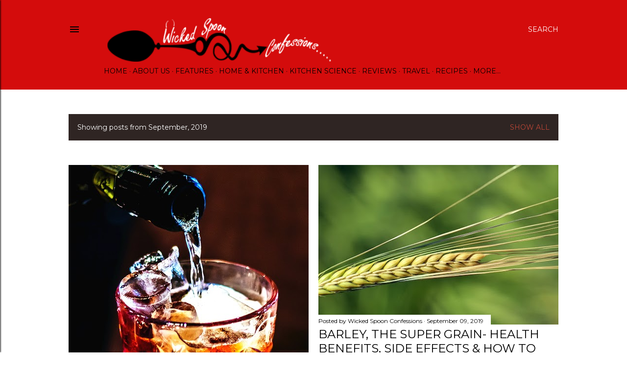

--- FILE ---
content_type: text/html; charset=UTF-8
request_url: http://www.wickedspoonconfessions.com/2019/09/
body_size: 24465
content:
<!DOCTYPE html>
<html dir='ltr' xmlns='http://www.w3.org/1999/xhtml' xmlns:b='http://www.google.com/2005/gml/b' xmlns:data='http://www.google.com/2005/gml/data' xmlns:expr='http://www.google.com/2005/gml/expr'>
<head>
<meta content='width=device-width, initial-scale=1' name='viewport'/>
<title>Wicked Spoon Confessions</title>
<meta content='text/html; charset=UTF-8' http-equiv='Content-Type'/>
<!-- Chrome, Firefox OS and Opera -->
<meta content='#ffffff' name='theme-color'/>
<!-- Windows Phone -->
<meta content='#ffffff' name='msapplication-navbutton-color'/>
<meta content='blogger' name='generator'/>
<link href='http://www.wickedspoonconfessions.com/favicon.ico' rel='icon' type='image/x-icon'/>
<link href='http://www.wickedspoonconfessions.com/2019/09/' rel='canonical'/>
<link rel="alternate" type="application/atom+xml" title="Wicked Spoon Confessions - Atom" href="http://www.wickedspoonconfessions.com/feeds/posts/default" />
<link rel="alternate" type="application/rss+xml" title="Wicked Spoon Confessions - RSS" href="http://www.wickedspoonconfessions.com/feeds/posts/default?alt=rss" />
<link rel="service.post" type="application/atom+xml" title="Wicked Spoon Confessions - Atom" href="https://www.blogger.com/feeds/8180283957994738962/posts/default" />
<!--Can't find substitution for tag [blog.ieCssRetrofitLinks]-->
<meta content='Wicked Spoon Confessions is a general food blog focusing on restaurant reviews, recipes, features ,facts, mixology, DIY, nutrition and travel.' name='description'/>
<meta content='http://www.wickedspoonconfessions.com/2019/09/' property='og:url'/>
<meta content='Wicked Spoon Confessions' property='og:title'/>
<meta content='Wicked Spoon Confessions is a general food blog focusing on restaurant reviews, recipes, features ,facts, mixology, DIY, nutrition and travel.' property='og:description'/>
<meta content='https://blogger.googleusercontent.com/img/b/R29vZ2xl/AVvXsEiliccg8qr2npBABMxlA3jyybM8x3S-T4awRRG_KP536ksYKZqYVIsqPimc1D1hyIeiTcZ-CxLYNI2g6XRbEpFPtC9D3NAef_1tnHjBxXQ3r4W2GZlWRs7dYzldLA5gotG4_YH7mnRKHPc/w1200-h630-p-k-no-nu/negroni.jpg' property='og:image'/>
<meta content='https://blogger.googleusercontent.com/img/b/R29vZ2xl/AVvXsEgqfonNzkC-uCbJBT6HoiYGzG29YivKpIIs2u-Poupx2fMXDhaQfewBhouEIjEEmuE9W7C_4Pw4qwV2fWxgwK0GOSknNikLwsPRDO0qsGidK_BTljzIgrY_S-q9FxWiIybnsJhxLs7hyphenhyphenQ0/w1200-h630-p-k-no-nu/barley-2410580_960_720.jpg' property='og:image'/>
<meta content='https://blogger.googleusercontent.com/img/b/R29vZ2xl/AVvXsEg4Fcj-ucCrM1HysK5GsfX_Bzd9dvaYgmkMXvfweoIx_mwaiCuj0v48FNo6loLR9VHkHbx8Fo7VA6_RKJJxN2gCjui09MWChK0vPJdJ6MMkvf-BgwLRX3iSvkWmN2RR5hj_aDwTk8VGNRA/w1200-h630-p-k-no-nu/cover.jpg' property='og:image'/>
<style type='text/css'>@font-face{font-family:'EB Garamond';font-style:normal;font-weight:400;font-display:swap;src:url(//fonts.gstatic.com/s/ebgaramond/v32/SlGDmQSNjdsmc35JDF1K5E55YMjF_7DPuGi-6_RkCY9_WamXgHlIbvw.woff2)format('woff2');unicode-range:U+0460-052F,U+1C80-1C8A,U+20B4,U+2DE0-2DFF,U+A640-A69F,U+FE2E-FE2F;}@font-face{font-family:'EB Garamond';font-style:normal;font-weight:400;font-display:swap;src:url(//fonts.gstatic.com/s/ebgaramond/v32/SlGDmQSNjdsmc35JDF1K5E55YMjF_7DPuGi-6_RkAI9_WamXgHlIbvw.woff2)format('woff2');unicode-range:U+0301,U+0400-045F,U+0490-0491,U+04B0-04B1,U+2116;}@font-face{font-family:'EB Garamond';font-style:normal;font-weight:400;font-display:swap;src:url(//fonts.gstatic.com/s/ebgaramond/v32/SlGDmQSNjdsmc35JDF1K5E55YMjF_7DPuGi-6_RkCI9_WamXgHlIbvw.woff2)format('woff2');unicode-range:U+1F00-1FFF;}@font-face{font-family:'EB Garamond';font-style:normal;font-weight:400;font-display:swap;src:url(//fonts.gstatic.com/s/ebgaramond/v32/SlGDmQSNjdsmc35JDF1K5E55YMjF_7DPuGi-6_RkB49_WamXgHlIbvw.woff2)format('woff2');unicode-range:U+0370-0377,U+037A-037F,U+0384-038A,U+038C,U+038E-03A1,U+03A3-03FF;}@font-face{font-family:'EB Garamond';font-style:normal;font-weight:400;font-display:swap;src:url(//fonts.gstatic.com/s/ebgaramond/v32/SlGDmQSNjdsmc35JDF1K5E55YMjF_7DPuGi-6_RkC49_WamXgHlIbvw.woff2)format('woff2');unicode-range:U+0102-0103,U+0110-0111,U+0128-0129,U+0168-0169,U+01A0-01A1,U+01AF-01B0,U+0300-0301,U+0303-0304,U+0308-0309,U+0323,U+0329,U+1EA0-1EF9,U+20AB;}@font-face{font-family:'EB Garamond';font-style:normal;font-weight:400;font-display:swap;src:url(//fonts.gstatic.com/s/ebgaramond/v32/SlGDmQSNjdsmc35JDF1K5E55YMjF_7DPuGi-6_RkCo9_WamXgHlIbvw.woff2)format('woff2');unicode-range:U+0100-02BA,U+02BD-02C5,U+02C7-02CC,U+02CE-02D7,U+02DD-02FF,U+0304,U+0308,U+0329,U+1D00-1DBF,U+1E00-1E9F,U+1EF2-1EFF,U+2020,U+20A0-20AB,U+20AD-20C0,U+2113,U+2C60-2C7F,U+A720-A7FF;}@font-face{font-family:'EB Garamond';font-style:normal;font-weight:400;font-display:swap;src:url(//fonts.gstatic.com/s/ebgaramond/v32/SlGDmQSNjdsmc35JDF1K5E55YMjF_7DPuGi-6_RkBI9_WamXgHlI.woff2)format('woff2');unicode-range:U+0000-00FF,U+0131,U+0152-0153,U+02BB-02BC,U+02C6,U+02DA,U+02DC,U+0304,U+0308,U+0329,U+2000-206F,U+20AC,U+2122,U+2191,U+2193,U+2212,U+2215,U+FEFF,U+FFFD;}@font-face{font-family:'Lato';font-style:normal;font-weight:300;font-display:swap;src:url(//fonts.gstatic.com/s/lato/v25/S6u9w4BMUTPHh7USSwaPGQ3q5d0N7w.woff2)format('woff2');unicode-range:U+0100-02BA,U+02BD-02C5,U+02C7-02CC,U+02CE-02D7,U+02DD-02FF,U+0304,U+0308,U+0329,U+1D00-1DBF,U+1E00-1E9F,U+1EF2-1EFF,U+2020,U+20A0-20AB,U+20AD-20C0,U+2113,U+2C60-2C7F,U+A720-A7FF;}@font-face{font-family:'Lato';font-style:normal;font-weight:300;font-display:swap;src:url(//fonts.gstatic.com/s/lato/v25/S6u9w4BMUTPHh7USSwiPGQ3q5d0.woff2)format('woff2');unicode-range:U+0000-00FF,U+0131,U+0152-0153,U+02BB-02BC,U+02C6,U+02DA,U+02DC,U+0304,U+0308,U+0329,U+2000-206F,U+20AC,U+2122,U+2191,U+2193,U+2212,U+2215,U+FEFF,U+FFFD;}@font-face{font-family:'Lato';font-style:normal;font-weight:400;font-display:swap;src:url(//fonts.gstatic.com/s/lato/v25/S6uyw4BMUTPHjxAwXiWtFCfQ7A.woff2)format('woff2');unicode-range:U+0100-02BA,U+02BD-02C5,U+02C7-02CC,U+02CE-02D7,U+02DD-02FF,U+0304,U+0308,U+0329,U+1D00-1DBF,U+1E00-1E9F,U+1EF2-1EFF,U+2020,U+20A0-20AB,U+20AD-20C0,U+2113,U+2C60-2C7F,U+A720-A7FF;}@font-face{font-family:'Lato';font-style:normal;font-weight:400;font-display:swap;src:url(//fonts.gstatic.com/s/lato/v25/S6uyw4BMUTPHjx4wXiWtFCc.woff2)format('woff2');unicode-range:U+0000-00FF,U+0131,U+0152-0153,U+02BB-02BC,U+02C6,U+02DA,U+02DC,U+0304,U+0308,U+0329,U+2000-206F,U+20AC,U+2122,U+2191,U+2193,U+2212,U+2215,U+FEFF,U+FFFD;}@font-face{font-family:'Lato';font-style:normal;font-weight:700;font-display:swap;src:url(//fonts.gstatic.com/s/lato/v25/S6u9w4BMUTPHh6UVSwaPGQ3q5d0N7w.woff2)format('woff2');unicode-range:U+0100-02BA,U+02BD-02C5,U+02C7-02CC,U+02CE-02D7,U+02DD-02FF,U+0304,U+0308,U+0329,U+1D00-1DBF,U+1E00-1E9F,U+1EF2-1EFF,U+2020,U+20A0-20AB,U+20AD-20C0,U+2113,U+2C60-2C7F,U+A720-A7FF;}@font-face{font-family:'Lato';font-style:normal;font-weight:700;font-display:swap;src:url(//fonts.gstatic.com/s/lato/v25/S6u9w4BMUTPHh6UVSwiPGQ3q5d0.woff2)format('woff2');unicode-range:U+0000-00FF,U+0131,U+0152-0153,U+02BB-02BC,U+02C6,U+02DA,U+02DC,U+0304,U+0308,U+0329,U+2000-206F,U+20AC,U+2122,U+2191,U+2193,U+2212,U+2215,U+FEFF,U+FFFD;}@font-face{font-family:'Lora';font-style:normal;font-weight:400;font-display:swap;src:url(//fonts.gstatic.com/s/lora/v37/0QI6MX1D_JOuGQbT0gvTJPa787weuxJMkq18ndeYxZ2JTg.woff2)format('woff2');unicode-range:U+0460-052F,U+1C80-1C8A,U+20B4,U+2DE0-2DFF,U+A640-A69F,U+FE2E-FE2F;}@font-face{font-family:'Lora';font-style:normal;font-weight:400;font-display:swap;src:url(//fonts.gstatic.com/s/lora/v37/0QI6MX1D_JOuGQbT0gvTJPa787weuxJFkq18ndeYxZ2JTg.woff2)format('woff2');unicode-range:U+0301,U+0400-045F,U+0490-0491,U+04B0-04B1,U+2116;}@font-face{font-family:'Lora';font-style:normal;font-weight:400;font-display:swap;src:url(//fonts.gstatic.com/s/lora/v37/0QI6MX1D_JOuGQbT0gvTJPa787weuxI9kq18ndeYxZ2JTg.woff2)format('woff2');unicode-range:U+0302-0303,U+0305,U+0307-0308,U+0310,U+0312,U+0315,U+031A,U+0326-0327,U+032C,U+032F-0330,U+0332-0333,U+0338,U+033A,U+0346,U+034D,U+0391-03A1,U+03A3-03A9,U+03B1-03C9,U+03D1,U+03D5-03D6,U+03F0-03F1,U+03F4-03F5,U+2016-2017,U+2034-2038,U+203C,U+2040,U+2043,U+2047,U+2050,U+2057,U+205F,U+2070-2071,U+2074-208E,U+2090-209C,U+20D0-20DC,U+20E1,U+20E5-20EF,U+2100-2112,U+2114-2115,U+2117-2121,U+2123-214F,U+2190,U+2192,U+2194-21AE,U+21B0-21E5,U+21F1-21F2,U+21F4-2211,U+2213-2214,U+2216-22FF,U+2308-230B,U+2310,U+2319,U+231C-2321,U+2336-237A,U+237C,U+2395,U+239B-23B7,U+23D0,U+23DC-23E1,U+2474-2475,U+25AF,U+25B3,U+25B7,U+25BD,U+25C1,U+25CA,U+25CC,U+25FB,U+266D-266F,U+27C0-27FF,U+2900-2AFF,U+2B0E-2B11,U+2B30-2B4C,U+2BFE,U+3030,U+FF5B,U+FF5D,U+1D400-1D7FF,U+1EE00-1EEFF;}@font-face{font-family:'Lora';font-style:normal;font-weight:400;font-display:swap;src:url(//fonts.gstatic.com/s/lora/v37/0QI6MX1D_JOuGQbT0gvTJPa787weuxIvkq18ndeYxZ2JTg.woff2)format('woff2');unicode-range:U+0001-000C,U+000E-001F,U+007F-009F,U+20DD-20E0,U+20E2-20E4,U+2150-218F,U+2190,U+2192,U+2194-2199,U+21AF,U+21E6-21F0,U+21F3,U+2218-2219,U+2299,U+22C4-22C6,U+2300-243F,U+2440-244A,U+2460-24FF,U+25A0-27BF,U+2800-28FF,U+2921-2922,U+2981,U+29BF,U+29EB,U+2B00-2BFF,U+4DC0-4DFF,U+FFF9-FFFB,U+10140-1018E,U+10190-1019C,U+101A0,U+101D0-101FD,U+102E0-102FB,U+10E60-10E7E,U+1D2C0-1D2D3,U+1D2E0-1D37F,U+1F000-1F0FF,U+1F100-1F1AD,U+1F1E6-1F1FF,U+1F30D-1F30F,U+1F315,U+1F31C,U+1F31E,U+1F320-1F32C,U+1F336,U+1F378,U+1F37D,U+1F382,U+1F393-1F39F,U+1F3A7-1F3A8,U+1F3AC-1F3AF,U+1F3C2,U+1F3C4-1F3C6,U+1F3CA-1F3CE,U+1F3D4-1F3E0,U+1F3ED,U+1F3F1-1F3F3,U+1F3F5-1F3F7,U+1F408,U+1F415,U+1F41F,U+1F426,U+1F43F,U+1F441-1F442,U+1F444,U+1F446-1F449,U+1F44C-1F44E,U+1F453,U+1F46A,U+1F47D,U+1F4A3,U+1F4B0,U+1F4B3,U+1F4B9,U+1F4BB,U+1F4BF,U+1F4C8-1F4CB,U+1F4D6,U+1F4DA,U+1F4DF,U+1F4E3-1F4E6,U+1F4EA-1F4ED,U+1F4F7,U+1F4F9-1F4FB,U+1F4FD-1F4FE,U+1F503,U+1F507-1F50B,U+1F50D,U+1F512-1F513,U+1F53E-1F54A,U+1F54F-1F5FA,U+1F610,U+1F650-1F67F,U+1F687,U+1F68D,U+1F691,U+1F694,U+1F698,U+1F6AD,U+1F6B2,U+1F6B9-1F6BA,U+1F6BC,U+1F6C6-1F6CF,U+1F6D3-1F6D7,U+1F6E0-1F6EA,U+1F6F0-1F6F3,U+1F6F7-1F6FC,U+1F700-1F7FF,U+1F800-1F80B,U+1F810-1F847,U+1F850-1F859,U+1F860-1F887,U+1F890-1F8AD,U+1F8B0-1F8BB,U+1F8C0-1F8C1,U+1F900-1F90B,U+1F93B,U+1F946,U+1F984,U+1F996,U+1F9E9,U+1FA00-1FA6F,U+1FA70-1FA7C,U+1FA80-1FA89,U+1FA8F-1FAC6,U+1FACE-1FADC,U+1FADF-1FAE9,U+1FAF0-1FAF8,U+1FB00-1FBFF;}@font-face{font-family:'Lora';font-style:normal;font-weight:400;font-display:swap;src:url(//fonts.gstatic.com/s/lora/v37/0QI6MX1D_JOuGQbT0gvTJPa787weuxJOkq18ndeYxZ2JTg.woff2)format('woff2');unicode-range:U+0102-0103,U+0110-0111,U+0128-0129,U+0168-0169,U+01A0-01A1,U+01AF-01B0,U+0300-0301,U+0303-0304,U+0308-0309,U+0323,U+0329,U+1EA0-1EF9,U+20AB;}@font-face{font-family:'Lora';font-style:normal;font-weight:400;font-display:swap;src:url(//fonts.gstatic.com/s/lora/v37/0QI6MX1D_JOuGQbT0gvTJPa787weuxJPkq18ndeYxZ2JTg.woff2)format('woff2');unicode-range:U+0100-02BA,U+02BD-02C5,U+02C7-02CC,U+02CE-02D7,U+02DD-02FF,U+0304,U+0308,U+0329,U+1D00-1DBF,U+1E00-1E9F,U+1EF2-1EFF,U+2020,U+20A0-20AB,U+20AD-20C0,U+2113,U+2C60-2C7F,U+A720-A7FF;}@font-face{font-family:'Lora';font-style:normal;font-weight:400;font-display:swap;src:url(//fonts.gstatic.com/s/lora/v37/0QI6MX1D_JOuGQbT0gvTJPa787weuxJBkq18ndeYxZ0.woff2)format('woff2');unicode-range:U+0000-00FF,U+0131,U+0152-0153,U+02BB-02BC,U+02C6,U+02DA,U+02DC,U+0304,U+0308,U+0329,U+2000-206F,U+20AC,U+2122,U+2191,U+2193,U+2212,U+2215,U+FEFF,U+FFFD;}@font-face{font-family:'Montserrat';font-style:normal;font-weight:400;font-display:swap;src:url(//fonts.gstatic.com/s/montserrat/v31/JTUSjIg1_i6t8kCHKm459WRhyyTh89ZNpQ.woff2)format('woff2');unicode-range:U+0460-052F,U+1C80-1C8A,U+20B4,U+2DE0-2DFF,U+A640-A69F,U+FE2E-FE2F;}@font-face{font-family:'Montserrat';font-style:normal;font-weight:400;font-display:swap;src:url(//fonts.gstatic.com/s/montserrat/v31/JTUSjIg1_i6t8kCHKm459W1hyyTh89ZNpQ.woff2)format('woff2');unicode-range:U+0301,U+0400-045F,U+0490-0491,U+04B0-04B1,U+2116;}@font-face{font-family:'Montserrat';font-style:normal;font-weight:400;font-display:swap;src:url(//fonts.gstatic.com/s/montserrat/v31/JTUSjIg1_i6t8kCHKm459WZhyyTh89ZNpQ.woff2)format('woff2');unicode-range:U+0102-0103,U+0110-0111,U+0128-0129,U+0168-0169,U+01A0-01A1,U+01AF-01B0,U+0300-0301,U+0303-0304,U+0308-0309,U+0323,U+0329,U+1EA0-1EF9,U+20AB;}@font-face{font-family:'Montserrat';font-style:normal;font-weight:400;font-display:swap;src:url(//fonts.gstatic.com/s/montserrat/v31/JTUSjIg1_i6t8kCHKm459WdhyyTh89ZNpQ.woff2)format('woff2');unicode-range:U+0100-02BA,U+02BD-02C5,U+02C7-02CC,U+02CE-02D7,U+02DD-02FF,U+0304,U+0308,U+0329,U+1D00-1DBF,U+1E00-1E9F,U+1EF2-1EFF,U+2020,U+20A0-20AB,U+20AD-20C0,U+2113,U+2C60-2C7F,U+A720-A7FF;}@font-face{font-family:'Montserrat';font-style:normal;font-weight:400;font-display:swap;src:url(//fonts.gstatic.com/s/montserrat/v31/JTUSjIg1_i6t8kCHKm459WlhyyTh89Y.woff2)format('woff2');unicode-range:U+0000-00FF,U+0131,U+0152-0153,U+02BB-02BC,U+02C6,U+02DA,U+02DC,U+0304,U+0308,U+0329,U+2000-206F,U+20AC,U+2122,U+2191,U+2193,U+2212,U+2215,U+FEFF,U+FFFD;}@font-face{font-family:'Montserrat';font-style:normal;font-weight:700;font-display:swap;src:url(//fonts.gstatic.com/s/montserrat/v31/JTUSjIg1_i6t8kCHKm459WRhyyTh89ZNpQ.woff2)format('woff2');unicode-range:U+0460-052F,U+1C80-1C8A,U+20B4,U+2DE0-2DFF,U+A640-A69F,U+FE2E-FE2F;}@font-face{font-family:'Montserrat';font-style:normal;font-weight:700;font-display:swap;src:url(//fonts.gstatic.com/s/montserrat/v31/JTUSjIg1_i6t8kCHKm459W1hyyTh89ZNpQ.woff2)format('woff2');unicode-range:U+0301,U+0400-045F,U+0490-0491,U+04B0-04B1,U+2116;}@font-face{font-family:'Montserrat';font-style:normal;font-weight:700;font-display:swap;src:url(//fonts.gstatic.com/s/montserrat/v31/JTUSjIg1_i6t8kCHKm459WZhyyTh89ZNpQ.woff2)format('woff2');unicode-range:U+0102-0103,U+0110-0111,U+0128-0129,U+0168-0169,U+01A0-01A1,U+01AF-01B0,U+0300-0301,U+0303-0304,U+0308-0309,U+0323,U+0329,U+1EA0-1EF9,U+20AB;}@font-face{font-family:'Montserrat';font-style:normal;font-weight:700;font-display:swap;src:url(//fonts.gstatic.com/s/montserrat/v31/JTUSjIg1_i6t8kCHKm459WdhyyTh89ZNpQ.woff2)format('woff2');unicode-range:U+0100-02BA,U+02BD-02C5,U+02C7-02CC,U+02CE-02D7,U+02DD-02FF,U+0304,U+0308,U+0329,U+1D00-1DBF,U+1E00-1E9F,U+1EF2-1EFF,U+2020,U+20A0-20AB,U+20AD-20C0,U+2113,U+2C60-2C7F,U+A720-A7FF;}@font-face{font-family:'Montserrat';font-style:normal;font-weight:700;font-display:swap;src:url(//fonts.gstatic.com/s/montserrat/v31/JTUSjIg1_i6t8kCHKm459WlhyyTh89Y.woff2)format('woff2');unicode-range:U+0000-00FF,U+0131,U+0152-0153,U+02BB-02BC,U+02C6,U+02DA,U+02DC,U+0304,U+0308,U+0329,U+2000-206F,U+20AC,U+2122,U+2191,U+2193,U+2212,U+2215,U+FEFF,U+FFFD;}</style>
<style id='page-skin-1' type='text/css'><!--
/*! normalize.css v3.0.1 | MIT License | git.io/normalize */html{font-family:sans-serif;-ms-text-size-adjust:100%;-webkit-text-size-adjust:100%}body{margin:0}article,aside,details,figcaption,figure,footer,header,hgroup,main,nav,section,summary{display:block}audio,canvas,progress,video{display:inline-block;vertical-align:baseline}audio:not([controls]){display:none;height:0}[hidden],template{display:none}a{background:transparent}a:active,a:hover{outline:0}abbr[title]{border-bottom:1px dotted}b,strong{font-weight:bold}dfn{font-style:italic}h1{font-size:2em;margin:.67em 0}mark{background:#ff0;color:#000}small{font-size:80%}sub,sup{font-size:75%;line-height:0;position:relative;vertical-align:baseline}sup{top:-0.5em}sub{bottom:-0.25em}img{border:0}svg:not(:root){overflow:hidden}figure{margin:1em 40px}hr{-moz-box-sizing:content-box;box-sizing:content-box;height:0}pre{overflow:auto}code,kbd,pre,samp{font-family:monospace,monospace;font-size:1em}button,input,optgroup,select,textarea{color:inherit;font:inherit;margin:0}button{overflow:visible}button,select{text-transform:none}button,html input[type="button"],input[type="reset"],input[type="submit"]{-webkit-appearance:button;cursor:pointer}button[disabled],html input[disabled]{cursor:default}button::-moz-focus-inner,input::-moz-focus-inner{border:0;padding:0}input{line-height:normal}input[type="checkbox"],input[type="radio"]{box-sizing:border-box;padding:0}input[type="number"]::-webkit-inner-spin-button,input[type="number"]::-webkit-outer-spin-button{height:auto}input[type="search"]{-webkit-appearance:textfield;-moz-box-sizing:content-box;-webkit-box-sizing:content-box;box-sizing:content-box}input[type="search"]::-webkit-search-cancel-button,input[type="search"]::-webkit-search-decoration{-webkit-appearance:none}fieldset{border:1px solid #c0c0c0;margin:0 2px;padding:.35em .625em .75em}legend{border:0;padding:0}textarea{overflow:auto}optgroup{font-weight:bold}table{border-collapse:collapse;border-spacing:0}td,th{padding:0}
.skip-navigation {
background-color: #fff;
box-sizing: border-box;
color: #000;
display: block;
height: 0;
left: 0;
line-height: 50px;
overflow: hidden;
padding-top: 0;
position: fixed;
text-align: center;
top: 0;
-webkit-transition: box-shadow .3s , height .3s , padding-top .3s;
transition: box-shadow .3s , height .3s , padding-top .3s;
width: 100%;
z-index: 900;
}
.skip-navigation:focus {
box-shadow: 0 4px 5px 0 rgba(0,0,0,0.14) , 0 1px 10px 0 rgba(0,0,0,0.12) , 0 2px 4px -1px rgba(0,0,0,0.2);
height: 50px;
}
#main {
outline: none;
}
body {
overflow-wrap: break-word;
word-break: break-word;
word-wrap: break-word;
}
.hidden {
display: none;
}
.invisible {
visibility: hidden;
}
.container:after, .float-container:after {
clear: both;
content: "";
display: table;
}
.clearboth {
clear: both;
}
.dim-overlay {
background-color: rgba(0,0,0,0.54);
height: 100vh;
left: 0;
position: fixed;
top: 0;
width: 100%;
}
#sharing-dim-overlay {
background-color: transparent;
}
.main-heading {
position: absolute;
clip: rect(1px,1px,1px,1px);
padding: 0;
border: 0;
height: 1px;
width: 1px;
overflow: hidden;
}
.loading-spinner-large {
-webkit-animation: mspin-rotate 1568.63ms infinite linear;
animation: mspin-rotate 1568.63ms infinite linear;
height: 48px;
overflow: hidden;
position: absolute;
width: 48px;
z-index: 200;
}
.loading-spinner-large>div {
-webkit-animation: mspin-revrot 5332ms infinite steps(4);
animation: mspin-revrot 5332ms infinite steps(4);
}
.loading-spinner-large>div>div {
-webkit-animation: mspin-singlecolor-large-film 1333ms infinite steps(81);
animation: mspin-singlecolor-large-film 1333ms infinite steps(81);
background-size: 100%;
height: 48px;
width: 3888px;
}
.mspin-black-large>div>div, .mspin-grey_54-large>div>div {
background-image: url(https://www.blogblog.com/indie/mspin_black_large.svg);
}
.mspin-white-large>div>div {
background-image: url(https://www.blogblog.com/indie/mspin_white_large.svg);
}
.mspin-grey_54-large {
opacity: .54;
}
@-webkit-keyframes mspin-singlecolor-large-film {
0% {
-webkit-transform: translateX(0);
transform: translateX(0);
}
to {
-webkit-transform: translateX(-3888px);
transform: translateX(-3888px);
}
}
@keyframes mspin-singlecolor-large-film {
0% {
-webkit-transform: translateX(0);
transform: translateX(0);
}
to {
-webkit-transform: translateX(-3888px);
transform: translateX(-3888px);
}
}
@-webkit-keyframes mspin-rotate {
0% {
-webkit-transform: rotate(0deg);
transform: rotate(0deg);
}
to {
-webkit-transform: rotate(360deg);
transform: rotate(360deg);
}
}
@keyframes mspin-rotate {
0% {
-webkit-transform: rotate(0deg);
transform: rotate(0deg);
}
to {
-webkit-transform: rotate(360deg);
transform: rotate(360deg);
}
}
@-webkit-keyframes mspin-revrot {
0% {
-webkit-transform: rotate(0deg);
transform: rotate(0deg);
}
to {
-webkit-transform: rotate(-360deg);
transform: rotate(-360deg);
}
}
@keyframes mspin-revrot {
0% {
-webkit-transform: rotate(0deg);
transform: rotate(0deg);
}
to {
-webkit-transform: rotate(-360deg);
transform: rotate(-360deg);
}
}
input::-ms-clear {
display: none;
}
.blogger-logo, .svg-icon-24.blogger-logo {
fill: #ff9800;
opacity: 1;
}
.widget.Attribution {
margin-top: 1em;
text-align: center;
}
.widget.Attribution .blogger img, .widget.Attribution .blogger svg {
vertical-align: bottom;
}
.widget.Attribution .blogger img {
margin-right: .5em;
}
.widget.Attribution div {
line-height: 24px;
margin-top: .5em;
}
.widget.Attribution .image-attribution, .widget.Attribution .copyright {
font-size: .7em;
margin-top: 1.5em;
}
.item-control {
display: none;
}
.BLOG_mobile_video_class {
display: none;
}
.bg-photo {
background-attachment: scroll !important;
}
body .CSS_LIGHTBOX {
z-index: 900;
}
.extendable .show-more, .extendable .show-less {
border-color: #bf1600;
color: #bf1600;
margin-top: 8px;
}
.extendable .show-more.hidden, .extendable .show-less.hidden {
display: none;
}
.inline-ad {
display: none;
max-width: 100%;
overflow: hidden;
}
.adsbygoogle {
display: block;
}
#cookieChoiceInfo {
bottom: 0;
top: auto;
}
iframe.b-hbp-video {
border: none;
}
.post-body img {
max-width: 100%;
}
.post-body iframe {
max-width: 100%;
}
.post-body a[imageanchor="1"] {
display: inline-block;
}
.byline {
margin-right: 1em;
}
.byline:last-child {
margin-right: 0;
}
.paging-control-container {
margin-bottom: 16px;
}
.paging-control-container .paging-control {
display: inline-block;
}
.paging-control-container .paging-control, .paging-control-container .comment-range-text:after {
color: #bf1600;
}
.paging-control-container .paging-control, .paging-control-container .comment-range-text {
margin-right: 8px;
}
.paging-control-container .comment-range-text:after, .paging-control-container .paging-control:after {
content: "\b7";
cursor: default;
pointer-events: none;
}
.paging-control-container .comment-range-text:last-child:after, .paging-control-container .paging-control:last-child:after {
content: none;
}
.paging-control-container .comment-range-text:after, .paging-control-container .paging-control:after {
padding-left: 8px;
}
.byline.reactions iframe {
height: 20px;
}
.b-notification {
color: #000;
background-color: white;
border-bottom: solid 1px #000;
box-sizing: border-box;
padding: 16px 32px;
text-align: center;
}
.b-notification.visible {
-webkit-transition: margin-top .3s cubic-bezier(0.4,0.0,0.2,1);
transition: margin-top .3s cubic-bezier(0.4,0.0,0.2,1);
}
.b-notification.invisible {
position: absolute;
}
.b-notification-close {
position: absolute;
right: 8px;
top: 8px;
}
.no-posts-message {
line-height: 40px;
text-align: center;
}
.z {
left: 0; } @media screen and (max-width: 1023px) {.z { left: 0;
}
body.item-view .post-body a[imageanchor="1"][style*="float: left;"], body.item-view .post-body a[imageanchor="1"][style*="float: right;"] {
float: none !important;
clear: none !important;
}
body.item-view .post-body a[imageanchor="1"] img {
display: block;
height: auto;
margin: 0 auto;
}
body.item-view .post-body a[imageanchor="1"][style*="float: left;"] img, body.item-view .post-body .separator[style*="text-align: left"] a[imageanchor="1"] img {
margin: 0 auto 0 0;
}
body.item-view .post-body a[imageanchor="1"][style*="float: right;"] img, body.item-view .post-body .separator[style*="text-align: right"] a[imageanchor="1"] img {
margin: 0 0 0 auto;
}
.post-body a[imageanchor] {
display: block;
}
body.item-view .post-body a[imageanchor="1"] {
margin-left: 0 !important;
margin-right: 0 !important;
}
body.item-view .post-body a[imageanchor="1"]+a[imageanchor="1"] {
margin-top: 16px;
}
.z {
left: 0; } } .z { left: 0;
}
#comments {
border-top: 1px dashed rgba(0,0,0,0.54);
margin-top: 20px;
padding: 20px;
}
#comments .comment-thread ol {
margin: 0;
padding-left: 0;
}
#comments .comment-thread ol {
padding-left: 0;
}
#comments .comment-thread .comment-replies, #comments .comment .comment-replybox-single {
margin-left: 60px;
}
#comments .comment-thread .thread-count {
display: none;
}
#comments .comment {
list-style-type: none;
padding: 0 0 30px;
position: relative;
}
#comments .comment .comment {
padding-bottom: 8px;
}
.comment .avatar-image-container {
position: absolute;
}
.comment .avatar-image-container img {
border-radius: 50%;
}
.avatar-image-container svg, .comment .avatar-image-container .avatar-icon {
border-radius: 50%;
border: solid 1px #000000;
box-sizing: border-box;
fill: #000000;
height: 35px;
margin: 0;
padding: 7px;
width: 35px;
}
.comment .comment-block {
margin-top: 10px;
padding-bottom: 0;
}
.comment .comment-block {
margin-left: 60px;
}
#comments .comment-author-header-wrapper {
margin-left: 40px;
}
#comments .comment .thread-expanded .comment-block {
padding-bottom: 20px;
}
#comments .comment .comment-header .user, #comments .comment .comment-header .user a {
color: #000000;
font-style: normal;
font-weight: bold;
}
#comments .comment .comment-actions {
background: transparent;
border: none;
box-shadow: none;
color: #bf1600;
cursor: pointer;
font-size: 14px;
font-weight: bold;
outline: none;
text-decoration: none;
text-transform: uppercase;
width: auto;
bottom: 0;
margin-bottom: 15px;
position: absolute;
}
#comments .comment .comment-actions>* {
margin-right: 8px;
}
#comments .comment .comment-header .datetime {
bottom: 0;
color: rgba(0,0,0,0.54);
display: inline-block;
font-size: 13px;
font-style: italic;
}
#comments .comment .comment-header .datetime {
margin-left: 8px;
}
#comments .comment .comment-header .datetime a, #comments .comment .comment-footer .comment-timestamp a {
color: rgba(0,0,0,0.54);
}
.comment .comment-body, #comments .comment .comment-content {
margin-top: 12px;
word-break: break-word;
}
.comment-body {
margin-bottom: 12px;
}
#comments.embed[data-num-comments="0"] {
border: none;
margin-top: 0;
padding-top: 0;
}
#comments.embed[data-num-comments="0"] #comment-post-message, #comments.embed[data-num-comments="0"] div.comment-form>p, #comments.embed[data-num-comments="0"] p.comment-footer {
display: none;
}
#comment-editor-src {
display: none;
}
.comments .comments-content .loadmore.loaded {
max-height: 0;
opacity: 0;
overflow: hidden;
}
.extendable .remaining-items {
height: 0;
overflow: hidden;
-webkit-transition: height .3s cubic-bezier(0.4,0.0,0.2,1);
transition: height .3s cubic-bezier(0.4,0.0,0.2,1);
}
.extendable .remaining-items.expanded {
height: auto;
}
.svg-icon-24, .svg-icon-24-button {
cursor: pointer;
height: 24px;
width: 24px;
min-width: 24px;
}
.touch-icon {
margin: -12px;
padding: 12px;
}
html[dir=rtl] .rtl-reversible-icon {
-webkit-transform: scaleX(-1);
-ms-transform: scaleX(-1);
transform: scaleX(-1);
}
svg:not(:root).touch-icon {
overflow: visible;
}
.touch-icon:focus, .touch-icon:active {
background-color: rgba(153,153,153,.4);
border-radius: 50%;
}
.touch-icon-button, .svg-icon-24-button {
background: transparent;
border: none;
margin: 0;
outline: none;
padding: 0;
}
.touch-icon-button .touch-icon:focus, .touch-icon-button .touch-icon:active {
background-color: transparent;
}
.touch-icon-button:focus .touch-icon, .touch-icon-button:active .touch-icon {
background-color: rgba(153,153,153,.4);
border-radius: 50%;
}
.widget.Profile .default-avatar-wrapper .avatar-icon {
border-radius: 50%;
border: solid 1px #000000;
box-sizing: border-box;
fill: #000000;
margin: 0;
}
.widget.Profile .individual .profile-img, .widget.Profile .individual .avatar-icon {
height: 120px;
width: 120px;
}
.widget.Profile .team .profile-img, .widget.Profile .team .avatar-icon, .widget.Profile .team .default-avatar-wrapper {
height: 40px;
width: 40px;
}
.widget.Profile .individual .default-avatar-wrapper .avatar-icon {
padding: 25px;
}
.widget.Profile .team .default-avatar-wrapper .avatar-icon {
padding: 8px;
}
.snippet-container {
margin: 0;
position: relative;
overflow: hidden;
}
.snippet-fade {
bottom: 0;
box-sizing: border-box;
position: absolute;
width: 96px;
}
.snippet-fade {
right: 0;
}
.snippet-fade:after {
content: '\2026';
}
.snippet-fade:after {
float: right;
}
.centered-top-container.sticky {
left: 0;
position: fixed;
right: 0;
top: 0;
width: auto;
z-index: 50;
-webkit-transition-property: opacity , -webkit-transform;
transition-property: opacity , -webkit-transform;
transition-property: transform , opacity;
transition-property: transform , opacity , -webkit-transform;
-webkit-transition-duration: .2s;
transition-duration: .2s;
-webkit-transition-timing-function: cubic-bezier(0.4,0.0,0.2,1);
transition-timing-function: cubic-bezier(0.4,0.0,0.2,1);
}
.centered-top-placeholder {
display: none;
}
.collapsed-header .centered-top-placeholder {
display: block;
}
.centered-top-container .Header .replaced h1, .centered-top-placeholder .Header .replaced h1 {
display: none;
}
.centered-top-container.sticky .Header .replaced h1 {
display: block;
}
.centered-top-container.sticky .Header .header-widget {
background: none;
}
.centered-top-container.sticky .Header .header-image-wrapper {
display: none;
}
.centered-top-container img, .centered-top-placeholder img {
max-width: 100%;
}
.collapsible {
-webkit-transition: height .3s cubic-bezier(0.4,0.0,0.2,1);
transition: height .3s cubic-bezier(0.4,0.0,0.2,1);
}
.collapsible, .collapsible>summary {
display: block;
overflow: hidden;
}
.collapsible>:not(summary) {
display: none;
}
.collapsible[open]>:not(summary) {
display: block;
}
.collapsible:focus, .collapsible>summary:focus {
outline: none;
}
.collapsible>summary {
cursor: pointer;
display: block;
padding: 0;
}
.collapsible:focus>summary, .collapsible>summary:focus {
background-color: transparent;
}
.collapsible>summary::-webkit-details-marker {
display: none;
}
.collapsible-title {
-webkit-box-align: center;
-webkit-align-items: center;
-ms-flex-align: center;
align-items: center;
display: -webkit-box;
display: -webkit-flex;
display: -ms-flexbox;
display: flex;
}
.collapsible-title .title {
-webkit-box-flex: 1;
-webkit-flex: 1 1 auto;
-ms-flex: 1 1 auto;
flex: 1 1 auto;
-webkit-box-ordinal-group: 1;
-webkit-order: 0;
-ms-flex-order: 0;
order: 0;
overflow: hidden;
text-overflow: ellipsis;
white-space: nowrap;
}
.collapsible-title .chevron-down, .collapsible[open] .collapsible-title .chevron-up {
display: block;
}
.collapsible-title .chevron-up, .collapsible[open] .collapsible-title .chevron-down {
display: none;
}
.flat-button {
cursor: pointer;
display: inline-block;
font-weight: bold;
text-transform: uppercase;
border-radius: 2px;
padding: 8px;
margin: -8px;
}
.flat-icon-button {
background: transparent;
border: none;
margin: 0;
outline: none;
padding: 0;
margin: -12px;
padding: 12px;
cursor: pointer;
box-sizing: content-box;
display: inline-block;
line-height: 0;
}
.flat-icon-button, .flat-icon-button .splash-wrapper {
border-radius: 50%;
}
.flat-icon-button .splash.animate {
-webkit-animation-duration: .3s;
animation-duration: .3s;
}
.overflowable-container {
max-height: 28px;
overflow: hidden;
position: relative;
}
.overflow-button {
cursor: pointer;
}
#overflowable-dim-overlay {
background: transparent;
}
.overflow-popup {
box-shadow: 0 2px 2px 0 rgba(0,0,0,.14) , 0 3px 1px -2px rgba(0,0,0,.2) , 0 1px 5px 0 rgba(0,0,0,.12);
background-color: #d40c0c;
left: 0;
max-width: calc(100% - 32px);
position: absolute;
top: 0;
visibility: hidden;
z-index: 101;
}
.overflow-popup ul {
list-style: none;
}
.overflow-popup li, .overflow-popup .tabs li {
display: block;
height: auto;
}
.overflow-popup .tabs li {
padding-left: 0;
padding-right: 0;
}
.overflow-button.hidden, .overflow-popup li.hidden, .overflow-popup .tabs li.hidden {
display: none;
}
.search {
display: -webkit-box;
display: -webkit-flex;
display: -ms-flexbox;
display: flex;
line-height: 24px;
width: 24px;
}
.search form {
z-index: 101;
}
.search h3 {
display: none;
}
.search.focused {
width: 100%;
}
.search.focused .section {
width: 100%;
}
.search-expand {
-webkit-box-flex: 0;
-webkit-flex: 0 0 auto;
-ms-flex: 0 0 auto;
flex: 0 0 auto;
}
.search-expand-text {
display: none;
}
.search-close {
display: inline;
vertical-align: middle;
}
.search form {
display: -webkit-box;
display: -webkit-flex;
display: -ms-flexbox;
display: flex;
-webkit-box-flex: 1;
-webkit-flex: 1 0 0;
-ms-flex: 1 0 0px;
flex: 1 0 0;
border-bottom: solid 1px transparent;
padding-bottom: 8px;
}
.search form>* {
display: none;
}
.search.focused form>* {
display: block;
}
.search .search-input label {
display: none;
}
.centered-top-placeholder.cloned .search form {
z-index: 30;
}
.search.focused form {
border-color: #000000;
position: relative;
width: auto;
}
.collapsed-header .centered-top-container .search.focused form {
border-bottom-color: transparent;
}
.search-input {
-webkit-box-flex: 1;
-webkit-flex: 1 0 1px;
-ms-flex: 1 0 1px;
flex: 1 0 1px;
}
.search-input input {
background: none;
border: none;
box-sizing: border-box;
color: #000000;
display: inline-block;
outline: none;
width: calc(100% - 48px);
}
.search-input input.no-cursor {
color: transparent;
text-shadow: 0 0 0 #000000;
}
.collapsed-header .centered-top-container .search-action, .collapsed-header .centered-top-container .search-input input {
color: #000000;
}
.collapsed-header .centered-top-container .search-input input.no-cursor {
color: transparent;
text-shadow: 0 0 0 #000000;
}
.search-input input.no-cursor:focus, .collapsed-header .centered-top-container .search-input input.no-cursor:focus {
outline: none;
}
.search-focused>* {
visibility: hidden;
}
.search-focused .search, .search-focused .search-icon {
visibility: visible;
}
.search.focused .search-action {
display: block;
}
.search.focused .search-action:disabled {
opacity: .3;
}
.widget.Sharing .sharing-button {
display: none;
}
.widget.Sharing .sharing-buttons li {
padding: 0;
}
.widget.Sharing .sharing-buttons li span {
display: none;
}
.post-share-buttons {
position: relative;
}
.share-buttons .svg-icon-24, .centered-bottom .share-buttons .svg-icon-24 {
fill: #000000;
}
.sharing-open.touch-icon-button:focus .touch-icon, .sharing-open.touch-icon-button:active .touch-icon {
background-color: transparent;
}
.share-buttons {
background-color: #ffffff;
border-radius: 2px;
box-shadow: 0 2px 2px 0 rgba(0,0,0,.14) , 0 3px 1px -2px rgba(0,0,0,.2) , 0 1px 5px 0 rgba(0,0,0,.12);
color: #000000;
list-style: none;
margin: 0;
padding: 8px 0;
position: absolute;
top: -11px;
min-width: 200px;
z-index: 101;
}
.share-buttons.hidden {
display: none;
}
.sharing-button {
background: transparent;
border: none;
margin: 0;
outline: none;
padding: 0;
cursor: pointer;
}
.share-buttons li {
margin: 0;
height: 48px;
}
.share-buttons li:last-child {
margin-bottom: 0;
}
.share-buttons li .sharing-platform-button {
box-sizing: border-box;
cursor: pointer;
display: block;
height: 100%;
margin-bottom: 0;
padding: 0 16px;
position: relative;
width: 100%;
}
.share-buttons li .sharing-platform-button:focus, .share-buttons li .sharing-platform-button:hover {
background-color: rgba(128,128,128,0.1);
outline: none;
}
.share-buttons li svg[class^="sharing-"], .share-buttons li svg[class*=" sharing-"] {
position: absolute;
top: 10px;
}
.share-buttons li span.sharing-platform-button, .share-buttons li span.sharing-platform-button {
position: relative;
top: 0;
}
.share-buttons li .platform-sharing-text {
display: block;
font-size: 16px;
line-height: 48px;
white-space: nowrap;
}
.share-buttons li .platform-sharing-text {
margin-left: 56px;
}
.sidebar-container {
background-color: #f7f7f7;
max-width: 320px;
overflow-y: auto;
-webkit-transition-property: -webkit-transform;
transition-property: -webkit-transform;
transition-property: transform;
transition-property: transform, -webkit-transform;
-webkit-transition-duration: .3s;
transition-duration: .3s;
-webkit-transition-timing-function: cubic-bezier(0.0,0.0,0.2,1);
transition-timing-function: cubic-bezier(0.0,0.0,0.2,1);
width: 320px;
z-index: 101;
-webkit-overflow-scrolling: touch;
}
.sidebar-container .navigation {
line-height: 0;
padding: 20px;
}
.sidebar-container .widget {
background: none;
margin: 0 16px;
padding: 1em 0;
}
.sidebar-container .widget .title {
color: #d40c0c;
margin: 0;
}
.sidebar-container .widget ul {
list-style: none;
margin: 0;
padding: 0;
}
.sidebar-container .widget ul ul {
margin-left: 1em;
}
.sidebar-container .widget ul li {
font-size: 16px;
line-height: normal;
}
.BlogArchive li {
margin: 16px 0;
}
.BlogArchive li:last-child {
margin-bottom: 0;
}
.Label .label-count:before, .BlogArchive .post-count:before {
content: '(';
}
.Label .label-count:after, .BlogArchive .post-count:after {
content: ')';
}
.Label .label-count, .BlogArchive .post-count {
float: right;
margin-left: .25em;
}
.Label li a {
display: inline-block;
}
.widget.Translate .skiptranslate>div {
display: block !important;
}
.widget.Profile .profile-link {
background-image: none !important;
display: -webkit-box;
display: -webkit-flex;
display: -ms-flexbox;
display: flex;
}
.widget.Profile .team-member .profile-img, .widget.Profile .team-member .default-avatar-wrapper {
-webkit-box-flex: 0;
-webkit-flex: 0 0 auto;
-ms-flex: 0 0 auto;
flex: 0 0 auto;
}
.widget.Profile .team-member .profile-img, .widget.Profile .team-member .default-avatar-wrapper {
margin-right: 1em;
}
.widget.Profile .individual .profile-link {
-webkit-box-orient: vertical;
-webkit-box-direction: normal;
-webkit-flex-direction: column;
-ms-flex-direction: column;
flex-direction: column;
}
.widget.Profile .team .profile-link .profile-name {
-webkit-align-self: center;
-ms-flex-item-align: center;
-ms-grid-row-align: center;
align-self: center;
display: block;
-webkit-box-flex: 1;
-webkit-flex: 1 1 auto;
-ms-flex: 1 1 auto;
flex: 1 1 auto;
}
.sidebar-container .sidebar-back {
cursor: pointer;
}
.sidebar-container .widget+.widget {
border-top: 1px dashed #2c2c2c;
}
.dim-overlay {
background-color: rgba(0,0,0,0.54);
z-index: 100;
}
body.sidebar-visible {
overflow-y: hidden;
}
.z {
left: 0; } @media screen and (max-width: 1439px) { .z { left: 0;
}
.sidebar-container {
bottom: 0;
position: fixed;
top: 0;
}
.sidebar-container {
left: 0;
right: auto;
}
.sidebar-container.sidebar-invisible {
-webkit-transition-timing-function: cubic-bezier(0.4,0.0,0.6,1);
transition-timing-function: cubic-bezier(0.4,0.0,0.6,1);
}
html[dir=ltr] .sidebar-container.sidebar-invisible {
-webkit-transform: translateX(-320px);
-ms-transform: translateX(-320px);
transform: translateX(-320px);
}
html[dir=rtl] .sidebar-container.sidebar-invisible {
-webkit-transform: translateX(320px);
-ms-transform: translateX(320px);
transform: translateX(320px);
}
.z {
left: 0; } } .z { left: 0;
}
.z {
left: 0; } @media screen and (min-width: 1440px) { .z { left: 0;
}
.sidebar-container {
position: absolute;
top: 0;
}
.sidebar-container {
left: 0;
right: auto;
}
.sidebar-container .navigation {
display: none;
}
.z {
left: 0; } } .z { left: 0;
}
.dialog {
box-shadow: 0 2px 2px 0 rgba(0,0,0,.14) , 0 3px 1px -2px rgba(0,0,0,.2) , 0 1px 5px 0 rgba(0,0,0,.12);
background: #ffffff;
box-sizing: border-box;
padding: 30px;
position: fixed;
text-align: center;
width: calc(100% - 24px);
z-index: 101;
}
.dialog input[type=text], .dialog input[type=email] {
background-color: transparent;
border-bottom: solid 1px rgba(0,0,0,0.12);
border-left: none;
border-right: none;
border-top: none;
color: #000000;
display: block;
font-family: Montserrat;
font-size: 16px;
line-height: 24px;
margin: auto;
padding-bottom: 7px;
outline: none;
text-align: center;
width: 100%;
}
.dialog input[type=text]::-webkit-input-placeholder, .dialog input[type=email]::-webkit-input-placeholder {
color: #000000;
}
.dialog input[type=text]::-moz-placeholder, .dialog input[type=email]::-moz-placeholder {
color: #000000;
}
.dialog input[type=text]:-ms-input-placeholder, .dialog input[type=email]:-ms-input-placeholder {
color: #000000;
}
.dialog input[type=text]::placeholder, .dialog input[type=email]::placeholder {
color: #000000;
}
.dialog input[type=text]:focus, .dialog input[type=email]:focus {
border-bottom: solid 2px #bf1600;
padding-bottom: 6px;
}
.dialog input[type=submit] {
font-family: Montserrat;
}
.dialog input.no-cursor {
color: transparent;
text-shadow: 0 0 0 #000000;
}
.dialog input.no-cursor:focus {
outline: none;
}
.subscribe-popup {
max-width: 364px;
}
.subscribe-popup h3 {
color: #000000;
font-size: 1.8em;
margin-top: 0;
}
.subscribe-popup div.widget.FollowByEmail h3 {
display: none;
}
.subscribe-popup div.widget.FollowByEmail .follow-by-email-submit {
background: transparent;
border: none;
box-shadow: none;
color: #bf1600;
cursor: pointer;
font-size: 14px;
font-weight: bold;
outline: none;
text-decoration: none;
text-transform: uppercase;
width: auto;
color: #bf1600;
display: inline-block;
margin: 0 auto;
margin-top: 24px;
width: auto;
white-space: normal;
}
.subscribe-popup div.widget.FollowByEmail .follow-by-email-submit:disabled {
cursor: default;
opacity: .3;
}
@media (max-width:800px) {
.blog-name div.widget.Subscribe {
margin-bottom: 16px;
}
body.item-view .blog-name div.widget.Subscribe {
margin: 8px auto 16px;
width: 100%;
}
}
body#layout .bg-photo-overlay, body#layout .bg-photo {
display: none;
}
body#layout .page_body {
padding: 0;
position: relative;
top: 0;
}
body#layout .page {
display: inline-block;
left: inherit;
position: relative;
vertical-align: top;
width: 540px;
}
body#layout .centered {
max-width: 954px;
}
body#layout .navigation {
display: none;
}
body#layout .sidebar-container {
display: inline-block;
width: 40%;
}
body#layout .hamburger-menu, body#layout .search {
display: none;
}
body {
background-color: #ffffff;
color: #000000;
font: normal normal 20px Montserrat;
height: 100%;
margin: 0;
min-height: 100vh;
}
h1, h2, h3, h4, h5, h6 {
font-weight: normal;
}
a {
color: #bf1600;
text-decoration: none;
}
.dim-overlay {
z-index: 100;
}
body.sidebar-visible .page_body {
overflow-y: scroll;
}
.widget .title {
color: #000000;
font: normal normal 12px Montserrat;
}
.extendable .show-more, .extendable .show-less {
color: #151515;
font: normal normal 12px Montserrat;
margin: 12px -8px 0;
text-transform: uppercase;
}
.main .widget, .footer .widget {
margin: 50px 0;
}
.main .widget .title {
text-transform: uppercase;
}
.inline-ad {
display: block;
margin-top: 50px;
}
.adsbygoogle {
text-align: center;
}
.page_body {
display: -webkit-box;
display: -webkit-flex;
display: -ms-flexbox;
display: flex;
-webkit-box-orient: vertical;
-webkit-box-direction: normal;
-webkit-flex-direction: column;
-ms-flex-direction: column;
flex-direction: column;
min-height: 100vh;
position: relative;
z-index: 20;
}
.page_body>* {
-webkit-box-flex: 0;
-webkit-flex: 0 0 auto;
-ms-flex: 0 0 auto;
flex: 0 0 auto;
}
.page_body>#footer {
margin-top: auto;
}
.centered-bottom, .centered-top {
margin: 0 32px;
}
.centered-top {
padding-bottom: 12px;
padding-top: 12px;
}
.sticky .centered-top {
padding-bottom: 0;
padding-top: 0;
}
.centered-top-container, .centered-top-placeholder {
background: #d40c0c;
}
.centered-top {
display: -webkit-box;
display: -webkit-flex;
display: -ms-flexbox;
display: flex;
-webkit-flex-wrap: wrap;
-ms-flex-wrap: wrap;
flex-wrap: wrap;
-webkit-box-pack: justify;
-webkit-justify-content: space-between;
-ms-flex-pack: justify;
justify-content: space-between;
position: relative;
}
.sticky .centered-top {
-webkit-flex-wrap: nowrap;
-ms-flex-wrap: nowrap;
flex-wrap: nowrap;
}
.centered-top-container .svg-icon-24, .centered-top-placeholder .svg-icon-24 {
fill: #000000;
}
.back-button-container, .hamburger-menu-container {
-webkit-box-flex: 0;
-webkit-flex: 0 0 auto;
-ms-flex: 0 0 auto;
flex: 0 0 auto;
height: 48px;
-webkit-box-ordinal-group: 2;
-webkit-order: 1;
-ms-flex-order: 1;
order: 1;
}
.sticky .back-button-container, .sticky .hamburger-menu-container {
-webkit-box-ordinal-group: 2;
-webkit-order: 1;
-ms-flex-order: 1;
order: 1;
}
.back-button, .hamburger-menu, .search-expand-icon {
cursor: pointer;
margin-top: 0;
}
.search {
-webkit-box-align: start;
-webkit-align-items: flex-start;
-ms-flex-align: start;
align-items: flex-start;
-webkit-box-flex: 0;
-webkit-flex: 0 0 auto;
-ms-flex: 0 0 auto;
flex: 0 0 auto;
height: 48px;
margin-left: 24px;
-webkit-box-ordinal-group: 4;
-webkit-order: 3;
-ms-flex-order: 3;
order: 3;
}
.search, .search.focused {
width: auto;
}
.search.focused {
position: static;
}
.sticky .search {
display: none;
-webkit-box-ordinal-group: 5;
-webkit-order: 4;
-ms-flex-order: 4;
order: 4;
}
.search .section {
right: 0;
margin-top: 12px;
position: absolute;
top: 12px;
width: 0;
}
.sticky .search .section {
top: 0;
}
.search-expand {
background: transparent;
border: none;
margin: 0;
outline: none;
padding: 0;
color: #151515;
cursor: pointer;
-webkit-box-flex: 0;
-webkit-flex: 0 0 auto;
-ms-flex: 0 0 auto;
flex: 0 0 auto;
font: normal normal 12px Montserrat;
text-transform: uppercase;
word-break: normal;
}
.search.focused .search-expand {
visibility: hidden;
}
.search .dim-overlay {
background: transparent;
}
.search.focused .section {
max-width: 400px;
}
.search.focused form {
border-color: #000000;
height: 24px;
}
.search.focused .search-input {
display: -webkit-box;
display: -webkit-flex;
display: -ms-flexbox;
display: flex;
-webkit-box-flex: 1;
-webkit-flex: 1 1 auto;
-ms-flex: 1 1 auto;
flex: 1 1 auto;
}
.search-input input {
-webkit-box-flex: 1;
-webkit-flex: 1 1 auto;
-ms-flex: 1 1 auto;
flex: 1 1 auto;
font: normal normal 16px Montserrat;
}
.search input[type='submit'] {
display: none;
}
.subscribe-section-container {
-webkit-box-flex: 1;
-webkit-flex: 1 0 auto;
-ms-flex: 1 0 auto;
flex: 1 0 auto;
margin-left: 24px;
-webkit-box-ordinal-group: 3;
-webkit-order: 2;
-ms-flex-order: 2;
order: 2;
text-align: right;
}
.sticky .subscribe-section-container {
-webkit-box-flex: 0;
-webkit-flex: 0 0 auto;
-ms-flex: 0 0 auto;
flex: 0 0 auto;
-webkit-box-ordinal-group: 4;
-webkit-order: 3;
-ms-flex-order: 3;
order: 3;
}
.subscribe-button {
background: transparent;
border: none;
margin: 0;
outline: none;
padding: 0;
color: #151515;
cursor: pointer;
display: inline-block;
font: normal normal 12px Montserrat;
line-height: 48px;
margin: 0;
text-transform: uppercase;
word-break: normal;
}
.subscribe-popup h3 {
color: #000000;
font: normal normal 12px Montserrat;
margin-bottom: 24px;
text-transform: uppercase;
}
.subscribe-popup div.widget.FollowByEmail .follow-by-email-address {
color: #000000;
font: normal normal 12px Montserrat;
}
.subscribe-popup div.widget.FollowByEmail .follow-by-email-submit {
color: #151515;
font: normal normal 12px Montserrat;
margin-top: 24px;
text-transform: uppercase;
}
.blog-name {
-webkit-box-flex: 1;
-webkit-flex: 1 1 100%;
-ms-flex: 1 1 100%;
flex: 1 1 100%;
-webkit-box-ordinal-group: 5;
-webkit-order: 4;
-ms-flex-order: 4;
order: 4;
overflow: hidden;
}
.sticky .blog-name {
-webkit-box-flex: 1;
-webkit-flex: 1 1 auto;
-ms-flex: 1 1 auto;
flex: 1 1 auto;
margin: 0 12px;
-webkit-box-ordinal-group: 3;
-webkit-order: 2;
-ms-flex-order: 2;
order: 2;
}
body.search-view .centered-top.search-focused .blog-name {
display: none;
}
.widget.Header h1 {
font: normal normal 18px Montserrat;
margin: 0;
text-transform: uppercase;
}
.widget.Header h1, .widget.Header h1 a {
color: #ffffff;
}
.widget.Header p {
color: #000000;
font: normal normal 12px Montserrat;
line-height: 1.7;
}
.sticky .widget.Header h1 {
font-size: 16px;
line-height: 48px;
overflow: hidden;
overflow-wrap: normal;
text-overflow: ellipsis;
white-space: nowrap;
word-wrap: normal;
}
.sticky .widget.Header p {
display: none;
}
.sticky {
box-shadow: 0 1px 3px #000000;
}
#page_list_top .widget.PageList {
font: normal normal 14px Montserrat;
line-height: 28px;
}
#page_list_top .widget.PageList .title {
display: none;
}
#page_list_top .widget.PageList .overflowable-contents {
overflow: hidden;
}
#page_list_top .widget.PageList .overflowable-contents ul {
list-style: none;
margin: 0;
padding: 0;
}
#page_list_top .widget.PageList .overflow-popup ul {
list-style: none;
margin: 0;
padding: 0 20px;
}
#page_list_top .widget.PageList .overflowable-contents li {
display: inline-block;
}
#page_list_top .widget.PageList .overflowable-contents li.hidden {
display: none;
}
#page_list_top .widget.PageList .overflowable-contents li:not(:first-child):before {
color: #000000;
content: "\b7";
}
#page_list_top .widget.PageList .overflowable-contents li a, #page_list_top .widget.PageList .overflow-popup li a, #page_list_top .widget.PageList .overflow-button a {
color: #000000;
font: normal normal 14px Montserrat;
line-height: 28px;
text-transform: uppercase;
}
#page_list_top .widget.PageList .overflowable-contents li.selected a, #page_list_top .widget.PageList .overflow-popup li.selected a {
color: #000000;
font: normal bold 14px Montserrat;
line-height: 28px;
}
#page_list_top .widget.PageList .overflow-button {
display: inline;
}
.sticky #page_list_top {
display: none;
}
body.homepage-view .hero-image.has-image {
background: #ffffff url(//2.bp.blogspot.com/-NGOBZ4WcZKk/X99bJpMuo0I/AAAAAAAAJiM/L-cOSOHba5UJBOSjlKgifO0IsOTfj1eXQCK4BGAYYCw/s100/new_background_16.jpg) no-repeat scroll top left;
background-attachment: scroll;
background-color: #ffffff;
background-size: cover;
height: 62.5vw;
max-height: 75vh;
min-height: 200px;
width: 100%;
}
.post-filter-message {
background-color: #2f2523;
color: #fefefe;
display: -webkit-box;
display: -webkit-flex;
display: -ms-flexbox;
display: flex;
-webkit-flex-wrap: wrap;
-ms-flex-wrap: wrap;
flex-wrap: wrap;
font: normal normal 12px Montserrat;
-webkit-box-pack: justify;
-webkit-justify-content: space-between;
-ms-flex-pack: justify;
justify-content: space-between;
margin-top: 50px;
padding: 18px;
}
.post-filter-message .message-container {
-webkit-box-flex: 1;
-webkit-flex: 1 1 auto;
-ms-flex: 1 1 auto;
flex: 1 1 auto;
min-width: 0;
}
.post-filter-message .home-link-container {
-webkit-box-flex: 0;
-webkit-flex: 0 0 auto;
-ms-flex: 0 0 auto;
flex: 0 0 auto;
}
.post-filter-message .search-label, .post-filter-message .search-query {
color: #fefefe;
font: normal normal 12px Montserrat;
text-transform: uppercase;
}
.post-filter-message .home-link, .post-filter-message .home-link a {
color: #bf4737;
font: normal normal 12px Montserrat;
text-transform: uppercase;
}
.widget.FeaturedPost .thumb.hero-thumb {
background-position: center;
background-size: cover;
height: 360px;
}
.widget.FeaturedPost .featured-post-snippet:before {
content: "\2014";
}
.snippet-container, .snippet-fade {
font: normal normal 14px Montserrat;
line-height: 23.8px;
}
.snippet-container {
max-height: 166.6px;
overflow: hidden;
}
.snippet-fade {
background: -webkit-linear-gradient(left,#ffffff 0%,#ffffff 20%,rgba(255, 255, 255, 0) 100%);
background: linear-gradient(to left,#ffffff 0%,#ffffff 20%,rgba(255, 255, 255, 0) 100%);
color: #000000;
}
.post-sidebar {
display: none;
}
.widget.Blog .blog-posts .post-outer-container {
width: 100%;
}
.no-posts {
text-align: center;
}
body.feed-view .widget.Blog .blog-posts .post-outer-container, body.item-view .widget.Blog .blog-posts .post-outer {
margin-bottom: 50px;
}
.widget.Blog .post.no-featured-image, .widget.PopularPosts .post.no-featured-image {
background-color: #2f2523;
padding: 30px;
}
.widget.Blog .post>.post-share-buttons-top {
right: 0;
position: absolute;
top: 0;
}
.widget.Blog .post>.post-share-buttons-bottom {
bottom: 0;
right: 0;
position: absolute;
}
.blog-pager {
text-align: right;
}
.blog-pager a {
color: #151515;
font: normal normal 12px Montserrat;
text-transform: uppercase;
}
.blog-pager .blog-pager-newer-link, .blog-pager .home-link {
display: none;
}
.post-title {
font: normal normal 20px Montserrat;
margin: 0;
text-transform: uppercase;
}
.post-title, .post-title a {
color: #000000;
}
.post.no-featured-image .post-title, .post.no-featured-image .post-title a {
color: #ffffff;
}
body.item-view .post-body-container:before {
content: "\2014";
}
.post-body {
color: #000000;
font: normal normal 14px Montserrat;
line-height: 1.7;
}
.post-body blockquote {
color: #000000;
font: normal normal 16px Montserrat;
line-height: 1.7;
margin-left: 0;
margin-right: 0;
}
.post-body img {
height: auto;
max-width: 100%;
}
.post-body .tr-caption {
color: #000000;
font: normal normal 12px Montserrat;
line-height: 1.7;
}
.snippet-thumbnail {
position: relative;
}
.snippet-thumbnail .post-header {
background: #ffffff;
bottom: 0;
margin-bottom: 0;
padding-right: 15px;
padding-bottom: 5px;
padding-top: 5px;
position: absolute;
}
.snippet-thumbnail img {
width: 100%;
}
.post-header, .post-footer {
margin: 8px 0;
}
body.item-view .widget.Blog .post-header {
margin: 0 0 16px;
}
body.item-view .widget.Blog .post-footer {
margin: 50px 0 0;
}
.widget.FeaturedPost .post-footer {
display: -webkit-box;
display: -webkit-flex;
display: -ms-flexbox;
display: flex;
-webkit-flex-wrap: wrap;
-ms-flex-wrap: wrap;
flex-wrap: wrap;
-webkit-box-pack: justify;
-webkit-justify-content: space-between;
-ms-flex-pack: justify;
justify-content: space-between;
}
.widget.FeaturedPost .post-footer>* {
-webkit-box-flex: 0;
-webkit-flex: 0 1 auto;
-ms-flex: 0 1 auto;
flex: 0 1 auto;
}
.widget.FeaturedPost .post-footer, .widget.FeaturedPost .post-footer a, .widget.FeaturedPost .post-footer button {
line-height: 1.7;
}
.jump-link {
margin: -8px;
}
.post-header, .post-header a, .post-header button {
color: #000000;
font: normal 400 12px Montserrat, sans-serif;
}
.post.no-featured-image .post-header, .post.no-featured-image .post-header a, .post.no-featured-image .post-header button {
color: #fefefe;
}
.post-footer, .post-footer a, .post-footer button {
color: #be4737;
font: normal 400 12px Montserrat, sans-serif;
}
.post.no-featured-image .post-footer, .post.no-featured-image .post-footer a, .post.no-featured-image .post-footer button {
color: #be4737;
}
body.item-view .post-footer-line {
line-height: 2.3;
}
.byline {
display: inline-block;
}
.byline .flat-button {
text-transform: none;
}
.post-header .byline:not(:last-child):after {
content: "\b7";
}
.post-header .byline:not(:last-child) {
margin-right: 0;
}
.byline.post-labels a {
display: inline-block;
word-break: break-all;
}
.byline.post-labels a:not(:last-child):after {
content: ",";
}
.byline.reactions .reactions-label {
line-height: 22px;
vertical-align: top;
}
.post-share-buttons {
margin-left: 0;
}
.share-buttons {
background-color: #f9f9f9;
border-radius: 0;
box-shadow: 0 1px 1px 1px #000000;
color: #000000;
font: normal 400 16px Montserrat, sans-serif;
}
.share-buttons .svg-icon-24 {
fill: #bf1600;
}
#comment-holder .continue {
display: none;
}
#comment-editor {
margin-bottom: 20px;
margin-top: 20px;
}
.widget.Attribution, .widget.Attribution a, .widget.Attribution .image-attribution, .widget.Attribution .image-attribution a, .widget.Attribution .copyright, .widget.Attribution .copyright a {
color: #000000;
font: normal normal 12px Montserrat;
}
.widget.Attribution svg {
fill: #000000;
}
.widget.Attribution .blogger a {
display: -webkit-box;
display: -webkit-flex;
display: -ms-flexbox;
display: flex;
-webkit-align-content: center;
-ms-flex-line-pack: center;
align-content: center;
-webkit-box-pack: center;
-webkit-justify-content: center;
-ms-flex-pack: center;
justify-content: center;
line-height: 24px;
}
.widget.Attribution .blogger svg {
margin-right: 8px;
}
.widget.Profile ul {
list-style: none;
padding: 0;
}
.widget.Profile .individual .default-avatar-wrapper, .widget.Profile .individual .profile-img {
border-radius: 50%;
display: inline-block;
height: 120px;
width: 120px;
}
.widget.Profile .individual .profile-data a, .widget.Profile .team .profile-name {
color: #000000;
font: normal 400 20px EB Garamond, serif;
text-transform: none;
}
.widget.Profile .individual dd {
color: #000000;
font: normal normal 20px Montserrat;
margin: 0 auto;
}
.widget.Profile .individual .profile-link, .widget.Profile .team .visit-profile {
color: #151515;
font: normal normal 12px Montserrat;
text-transform: uppercase;
}
.widget.Profile .team .default-avatar-wrapper, .widget.Profile .team .profile-img {
border-radius: 50%;
float: left;
height: 40px;
width: 40px;
}
.widget.Profile .team .profile-link .profile-name-wrapper {
-webkit-box-flex: 1;
-webkit-flex: 1 1 auto;
-ms-flex: 1 1 auto;
flex: 1 1 auto;
}
.widget.Label li, .widget.Label span.label-size {
color: #151515;
display: inline-block;
font: normal normal 12px Montserrat;
word-break: break-all;
}
.widget.Label li:not(:last-child):after, .widget.Label span.label-size:not(:last-child):after {
content: ',';
}
.widget.PopularPosts .post {
margin-bottom: 50px;
}
#comments {
border-top: none;
padding: 0;
}
#comments .comment .comment-footer, #comments .comment .comment-header, #comments .comment .comment-header .datetime, #comments .comment .comment-header .datetime a {
color: #000000;
font: normal normal 12px Montserrat;
}
#comments .comment .comment-author, #comments .comment .comment-author a, #comments .comment .comment-header .user, #comments .comment .comment-header .user a {
color: #000000;
font: normal normal 14px Montserrat;
}
#comments .comment .comment-body, #comments .comment .comment-content {
color: #000000;
font: normal normal 14px Montserrat;
}
#comments .comment .comment-actions, #comments .footer, #comments .footer a, #comments .loadmore, #comments .paging-control {
color: #be4737;
font: normal normal 12px Montserrat;
text-transform: uppercase;
}
#commentsHolder {
border-bottom: none;
border-top: none;
}
#comments .comment-form h4 {
position: absolute;
clip: rect(1px,1px,1px,1px);
padding: 0;
border: 0;
height: 1px;
width: 1px;
overflow: hidden;
}
.sidebar-container {
background-color: #151515;
color: #cccccc;
font: normal normal 12px Montserrat;
min-height: 100%;
}
html[dir=ltr] .sidebar-container {
box-shadow: 1px 0 3px #000000;
}
html[dir=rtl] .sidebar-container {
box-shadow: -1px 0 3px #000000;
}
.sidebar-container a {
color: #37afbf;
}
.sidebar-container .svg-icon-24 {
fill: #cccccc;
}
.sidebar-container .widget {
margin: 0;
margin-left: 40px;
padding: 40px;
padding-left: 0;
}
.sidebar-container .widget+.widget {
border-top: 1px solid #2c2c2c;
}
.sidebar-container .widget .title {
color: #d40c0c;
font: normal bold 16px Montserrat;
}
.sidebar-container .widget ul li, .sidebar-container .widget.BlogArchive #ArchiveList li {
font: normal normal 12px Montserrat;
margin: 1em 0 0;
}
.sidebar-container .BlogArchive .post-count, .sidebar-container .Label .label-count {
float: none;
}
.sidebar-container .Label li a {
display: inline;
}
.sidebar-container .widget.Profile .default-avatar-wrapper .avatar-icon {
border-color: #d40c0c;
fill: #d40c0c;
}
.sidebar-container .widget.Profile .individual {
text-align: center;
}
.sidebar-container .widget.Profile .individual dd:before {
content: "\2014";
display: block;
}
.sidebar-container .widget.Profile .individual .profile-data a, .sidebar-container .widget.Profile .team .profile-name {
color: #d40c0c;
font: normal normal 24px Montserrat;
}
.sidebar-container .widget.Profile .individual dd {
color: #cccccc;
font: normal normal 12px Montserrat;
margin: 0 30px;
}
.sidebar-container .widget.Profile .individual .profile-link, .sidebar-container .widget.Profile .team .visit-profile {
color: #37afbf;
font: normal normal 14px Montserrat;
}
.sidebar-container .snippet-fade {
background: -webkit-linear-gradient(left,#151515 0%,#151515 20%,rgba(21, 21, 21, 0) 100%);
background: linear-gradient(to left,#151515 0%,#151515 20%,rgba(21, 21, 21, 0) 100%);
}
@media screen and (min-width:640px) {
.centered-bottom, .centered-top {
margin: 0 auto;
width: 576px;
}
.centered-top {
-webkit-flex-wrap: nowrap;
-ms-flex-wrap: nowrap;
flex-wrap: nowrap;
padding-bottom: 24px;
padding-top: 36px;
}
.blog-name {
-webkit-box-flex: 1;
-webkit-flex: 1 1 auto;
-ms-flex: 1 1 auto;
flex: 1 1 auto;
min-width: 0;
-webkit-box-ordinal-group: 3;
-webkit-order: 2;
-ms-flex-order: 2;
order: 2;
}
.sticky .blog-name {
margin: 0;
}
.back-button-container, .hamburger-menu-container {
margin-right: 36px;
-webkit-box-ordinal-group: 2;
-webkit-order: 1;
-ms-flex-order: 1;
order: 1;
}
.search {
margin-left: 36px;
-webkit-box-ordinal-group: 5;
-webkit-order: 4;
-ms-flex-order: 4;
order: 4;
}
.search .section {
top: 36px;
}
.sticky .search {
display: block;
}
.subscribe-section-container {
-webkit-box-flex: 0;
-webkit-flex: 0 0 auto;
-ms-flex: 0 0 auto;
flex: 0 0 auto;
margin-left: 36px;
-webkit-box-ordinal-group: 4;
-webkit-order: 3;
-ms-flex-order: 3;
order: 3;
}
.subscribe-button {
font: normal normal 14px Montserrat;
line-height: 48px;
}
.subscribe-popup h3 {
font: normal normal 14px Montserrat;
}
.subscribe-popup div.widget.FollowByEmail .follow-by-email-address {
font: normal normal 14px Montserrat;
}
.subscribe-popup div.widget.FollowByEmail .follow-by-email-submit {
font: normal normal 14px Montserrat;
}
.widget .title {
font: normal normal 14px Montserrat;
}
.widget.Blog .post.no-featured-image, .widget.PopularPosts .post.no-featured-image {
padding: 65px;
}
.post-title {
font: normal normal 24px Montserrat;
}
.blog-pager a {
font: normal normal 14px Montserrat;
}
.widget.Header h1 {
font: normal normal 42px Montserrat;
}
.sticky .widget.Header h1 {
font-size: 24px;
}
}
@media screen and (min-width:1024px) {
.centered-bottom, .centered-top {
width: 1000px;
}
.back-button-container, .hamburger-menu-container {
margin-right: 48px;
}
.search {
margin-left: 48px;
}
.search-expand {
font: normal normal 14px Montserrat;
line-height: 48px;
}
.search-expand-text {
display: block;
}
.search-expand-icon {
display: none;
}
.subscribe-section-container {
margin-left: 48px;
}
.post-filter-message {
font: normal normal 14px Montserrat;
}
.post-filter-message .search-label, .post-filter-message .search-query {
font: normal normal 14px Montserrat;
}
.post-filter-message .home-link {
font: normal normal 14px Montserrat;
}
.widget.Blog .blog-posts .post-outer-container {
width: 490px;
}
body.item-view .widget.Blog .blog-posts .post-outer-container {
width: 100%;
}
body.item-view .widget.Blog .blog-posts .post-outer {
display: -webkit-box;
display: -webkit-flex;
display: -ms-flexbox;
display: flex;
}
body.item-view .widget.PopularPosts, body.item-view .post-outer-container .inline-ad, #comments {
margin-left: 220px;
width: 660px;
}
.post-sidebar {
box-sizing: border-box;
display: block;
font: normal normal 14px Montserrat;
padding-right: 20px;
width: 220px;
}
.post-sidebar-item {
margin-bottom: 30px;
}
.post-sidebar-item ul {
list-style: none;
padding: 0;
}
.post-sidebar-item .sharing-button {
color: #151515;
cursor: pointer;
display: inline-block;
font: normal normal 14px Montserrat;
line-height: normal;
word-break: normal;
}
.post-sidebar-labels li {
margin-bottom: 8px;
}
body.item-view .widget.Blog .post {
width: 660px;
}
.widget.Blog .post.no-featured-image, .widget.PopularPosts .post.no-featured-image {
padding: 100px 65px;
}
.page .widget.FeaturedPost .post-content {
display: -webkit-box;
display: -webkit-flex;
display: -ms-flexbox;
display: flex;
-webkit-box-pack: justify;
-webkit-justify-content: space-between;
-ms-flex-pack: justify;
justify-content: space-between;
}
.page .widget.FeaturedPost .thumb-link {
display: -webkit-box;
display: -webkit-flex;
display: -ms-flexbox;
display: flex;
}
.page .widget.FeaturedPost .thumb.hero-thumb {
height: auto;
min-height: 300px;
width: 490px;
}
.page .widget.FeaturedPost .post-content.has-featured-image .post-text-container {
width: 425px;
}
.page .widget.FeaturedPost .post-content.no-featured-image .post-text-container {
width: 100%;
}
.page .widget.FeaturedPost .post-header {
margin: 0 0 8px;
}
.page .widget.FeaturedPost .post-footer {
margin: 8px 0 0;
}
.post-body {
font: normal normal 14px Montserrat;
line-height: 1.7;
}
.post-body blockquote {
font: normal normal 24px Montserrat;
line-height: 1.7;
}
.snippet-container, .snippet-fade {
font: normal normal 14px Montserrat;
line-height: 23.8px;
}
.snippet-container {
max-height: 285.6px;
}
.widget.Profile .individual .profile-data a, .widget.Profile .team .profile-name {
font: normal 400 24px EB Garamond, serif;
}
.widget.Profile .individual .profile-link, .widget.Profile .team .visit-profile {
font: normal normal 14px Montserrat;
}
}
@media screen and (min-width:1440px) {
body {
position: relative;
}
.page_body {
margin-left: 320px;
}
.sticky .centered-top {
padding-left: 320px;
}
.hamburger-menu-container {
display: none;
}
.sidebar-container {
overflow: visible;
z-index: 32;
}
}
.extendable .show-more, .extendable .show-less {
color: white;
}
.post-sidebar-item .sharing-button {
color: #bf1600;
}
.search-expand {
color: white;
}
.subscribe-button {
color: white;
}
--></style>
<style id='template-skin-1' type='text/css'><!--
body#layout .hidden,
body#layout .invisible {
display: inherit;
}
body#layout .page {
width: 60%;
}
body#layout.ltr .page {
float: right;
}
body#layout.rtl .page {
float: left;
}
body#layout .sidebar-container {
width: 40%;
}
body#layout.ltr .sidebar-container {
float: left;
}
body#layout.rtl .sidebar-container {
float: right;
}
--></style>
<script async='async' src='//pagead2.googlesyndication.com/pagead/js/adsbygoogle.js'></script>
<script async='async' src='//www.gstatic.com/external_hosted/imagesloaded/imagesloaded-3.1.8.min.js'></script>
<script async='async' src='//www.gstatic.com/external_hosted/vanillamasonry-v3_1_5/masonry.pkgd.min.js'></script>
<script async='async' src='//www.gstatic.com/external_hosted/clipboardjs/clipboard.min.js'></script>
<style>
    body.homepage-view .hero-image.has-image {background-image:url(\/\/2.bp.blogspot.com\/-NGOBZ4WcZKk\/X99bJpMuo0I\/AAAAAAAAJiM\/L-cOSOHba5UJBOSjlKgifO0IsOTfj1eXQCK4BGAYYCw\/s100\/new_background_16.jpg);}
    
@media (max-width: 320px) { body.homepage-view .hero-image.has-image {background-image:url(\/\/2.bp.blogspot.com\/-NGOBZ4WcZKk\/X99bJpMuo0I\/AAAAAAAAJiM\/L-cOSOHba5UJBOSjlKgifO0IsOTfj1eXQCK4BGAYYCw\/w320\/new_background_16.jpg);}}
@media (max-width: 640px) and (min-width: 321px) { body.homepage-view .hero-image.has-image {background-image:url(\/\/2.bp.blogspot.com\/-NGOBZ4WcZKk\/X99bJpMuo0I\/AAAAAAAAJiM\/L-cOSOHba5UJBOSjlKgifO0IsOTfj1eXQCK4BGAYYCw\/w640\/new_background_16.jpg);}}
@media (max-width: 800px) and (min-width: 641px) { body.homepage-view .hero-image.has-image {background-image:url(\/\/2.bp.blogspot.com\/-NGOBZ4WcZKk\/X99bJpMuo0I\/AAAAAAAAJiM\/L-cOSOHba5UJBOSjlKgifO0IsOTfj1eXQCK4BGAYYCw\/w800\/new_background_16.jpg);}}
@media (max-width: 1024px) and (min-width: 801px) { body.homepage-view .hero-image.has-image {background-image:url(\/\/2.bp.blogspot.com\/-NGOBZ4WcZKk\/X99bJpMuo0I\/AAAAAAAAJiM\/L-cOSOHba5UJBOSjlKgifO0IsOTfj1eXQCK4BGAYYCw\/w1024\/new_background_16.jpg);}}
@media (max-width: 1440px) and (min-width: 1025px) { body.homepage-view .hero-image.has-image {background-image:url(\/\/2.bp.blogspot.com\/-NGOBZ4WcZKk\/X99bJpMuo0I\/AAAAAAAAJiM\/L-cOSOHba5UJBOSjlKgifO0IsOTfj1eXQCK4BGAYYCw\/w1440\/new_background_16.jpg);}}
@media (max-width: 1680px) and (min-width: 1441px) { body.homepage-view .hero-image.has-image {background-image:url(\/\/2.bp.blogspot.com\/-NGOBZ4WcZKk\/X99bJpMuo0I\/AAAAAAAAJiM\/L-cOSOHba5UJBOSjlKgifO0IsOTfj1eXQCK4BGAYYCw\/w1680\/new_background_16.jpg);}}
@media (max-width: 1920px) and (min-width: 1681px) { body.homepage-view .hero-image.has-image {background-image:url(\/\/2.bp.blogspot.com\/-NGOBZ4WcZKk\/X99bJpMuo0I\/AAAAAAAAJiM\/L-cOSOHba5UJBOSjlKgifO0IsOTfj1eXQCK4BGAYYCw\/w1920\/new_background_16.jpg);}}
/* Last tag covers anything over one higher than the previous max-size cap. */
@media (min-width: 1921px) { body.homepage-view .hero-image.has-image {background-image:url(\/\/2.bp.blogspot.com\/-NGOBZ4WcZKk\/X99bJpMuo0I\/AAAAAAAAJiM\/L-cOSOHba5UJBOSjlKgifO0IsOTfj1eXQCK4BGAYYCw\/w2560\/new_background_16.jpg);}}
  </style>
<meta name='google-adsense-platform-account' content='ca-host-pub-1556223355139109'/>
<meta name='google-adsense-platform-domain' content='blogspot.com'/>

<!-- data-ad-client=ca-pub-2997547439436303 -->

</head>
<body class='archive-view feed-view version-1-0-0'>
<a class='skip-navigation' href='#main' tabindex='0'>
Skip to main content
</a>
<div class='page'>
<div class='page_body'>
<div class='main-page-body-content'>
<div class='centered-top-placeholder'></div>
<header class='centered-top-container' role='banner'>
<div class='centered-top'>
<div class='hamburger-menu-container'>
<svg class='svg-icon-24 touch-icon hamburger-menu'>
<use xlink:href='/responsive/sprite_v1_6.css.svg#ic_menu_black_24dp' xmlns:xlink='http://www.w3.org/1999/xlink'></use>
</svg>
</div>
<div class='search'>
<button aria-label='Search' class='search-expand touch-icon-button'>
<div class='search-expand-text'>Search</div>
<svg class='svg-icon-24 touch-icon search-expand-icon'>
<use xlink:href='/responsive/sprite_v1_6.css.svg#ic_search_black_24dp' xmlns:xlink='http://www.w3.org/1999/xlink'></use>
</svg>
</button>
<div class='section' id='search_top' name='Search (Top)'><div class='widget BlogSearch' data-version='2' id='BlogSearch1'>
<h3 class='title'>
Search
</h3>
<div class='widget-content' role='search'>
<form action='http://www.wickedspoonconfessions.com/search' target='_top'>
<div class='search-input'>
<input aria-label='Search this blog' autocomplete='off' name='q' placeholder='Search this blog' value=''/>
</div>
<label>
<input type='submit'/>
<svg class='svg-icon-24 touch-icon search-icon'>
<use xlink:href='/responsive/sprite_v1_6.css.svg#ic_search_black_24dp' xmlns:xlink='http://www.w3.org/1999/xlink'></use>
</svg>
</label>
</form>
</div>
</div></div>
</div>
<div class='blog-name'>
<div class='section' id='header' name='Header'><div class='widget Header' data-version='2' id='Header1'>
<div class='header-widget'>
<a class='header-image-wrapper' href='http://www.wickedspoonconfessions.com/'>
<img alt='Wicked Spoon Confessions' data-original-height='76' data-original-width='692' src='https://blogger.googleusercontent.com/img/b/R29vZ2xl/AVvXsEidH4Y3zowV01q4nCRk5efcrrJws3RtiJzL_3W3w5_gTAmMRQ-VjXmnXv060kmZ5ETWgcXRV0Ca0DaerU6t6zZVnlsxEKD_6gqbKIKEscjiHxELzpRC-asOxbpFSsvgtx3T0ovUDY6z710/s692/new_wsc_logo.png' srcset='https://blogger.googleusercontent.com/img/b/R29vZ2xl/AVvXsEidH4Y3zowV01q4nCRk5efcrrJws3RtiJzL_3W3w5_gTAmMRQ-VjXmnXv060kmZ5ETWgcXRV0Ca0DaerU6t6zZVnlsxEKD_6gqbKIKEscjiHxELzpRC-asOxbpFSsvgtx3T0ovUDY6z710/w120/new_wsc_logo.png 120w, https://blogger.googleusercontent.com/img/b/R29vZ2xl/AVvXsEidH4Y3zowV01q4nCRk5efcrrJws3RtiJzL_3W3w5_gTAmMRQ-VjXmnXv060kmZ5ETWgcXRV0Ca0DaerU6t6zZVnlsxEKD_6gqbKIKEscjiHxELzpRC-asOxbpFSsvgtx3T0ovUDY6z710/w240/new_wsc_logo.png 240w, https://blogger.googleusercontent.com/img/b/R29vZ2xl/AVvXsEidH4Y3zowV01q4nCRk5efcrrJws3RtiJzL_3W3w5_gTAmMRQ-VjXmnXv060kmZ5ETWgcXRV0Ca0DaerU6t6zZVnlsxEKD_6gqbKIKEscjiHxELzpRC-asOxbpFSsvgtx3T0ovUDY6z710/w480/new_wsc_logo.png 480w, https://blogger.googleusercontent.com/img/b/R29vZ2xl/AVvXsEidH4Y3zowV01q4nCRk5efcrrJws3RtiJzL_3W3w5_gTAmMRQ-VjXmnXv060kmZ5ETWgcXRV0Ca0DaerU6t6zZVnlsxEKD_6gqbKIKEscjiHxELzpRC-asOxbpFSsvgtx3T0ovUDY6z710/w640/new_wsc_logo.png 640w, https://blogger.googleusercontent.com/img/b/R29vZ2xl/AVvXsEidH4Y3zowV01q4nCRk5efcrrJws3RtiJzL_3W3w5_gTAmMRQ-VjXmnXv060kmZ5ETWgcXRV0Ca0DaerU6t6zZVnlsxEKD_6gqbKIKEscjiHxELzpRC-asOxbpFSsvgtx3T0ovUDY6z710/w800/new_wsc_logo.png 800w'/>
</a>
<div class='replaced'>
<h1>
<a href='http://www.wickedspoonconfessions.com/'>
Wicked Spoon Confessions
</a>
</h1>
</div>
</div>
</div></div>
<nav role='navigation'>
<div class='section' id='page_list_top' name='Page list (top)'><div class='widget PageList' data-version='2' id='PageList2'>
<div class='widget-content'>
<div class='overflowable-container'>
<div class='overflowable-contents'>
<div class='container'>
<ul class='tabs'>
<li class='overflowable-item'>
<a href='http://www.wickedspoonconfessions.com/'>Home</a>
</li>
<li class='overflowable-item'>
<a href='http://www.wickedspoonconfessions.com/p/meet-blogger.html'>About Us</a>
</li>
<li class='overflowable-item'>
<a href='/search/label/Feature'>Features</a>
</li>
<li class='overflowable-item'>
<a href='search/label/Home & Kitchen'>Home & Kitchen</a>
</li>
<li class='overflowable-item'>
<a href='/search/label/Kitchen Science'>Kitchen Science</a>
</li>
<li class='overflowable-item'>
<a href='/search/label/Review'>Reviews</a>
</li>
<li class='overflowable-item'>
<a href='/search/label/Travel'>Travel</a>
</li>
<li class='overflowable-item'>
<a href='/search/label/Recipe'>Recipes</a>
</li>
<li class='overflowable-item'>
<a href='/search/label/Mixology'>Mixology</a>
</li>
<li class='overflowable-item'>
<a href='/search/label/DIY'>DIY</a>
</li>
<li class='overflowable-item'>
<a href='/search/label/Social'>Think Social</a>
</li>
<li class='overflowable-item'>
<a href='http://www.wickedspoonconfessions.com/p/site-map_3.html'>Site Map</a>
</li>
</ul>
</div>
</div>
<div class='overflow-button hidden'>
<a>More&hellip;</a>
</div>
</div>
</div>
</div></div>
</nav>
</div>
</div>
</header>
<div class='hero-image has-image'>
</div>
<main class='centered-bottom' id='main' role='main' tabindex='-1'>
<h2 class='main-heading'>Posts</h2>
<div class='post-filter-message'>
<div class='message-container'>
Showing posts from September, 2019
</div>
<div class='home-link-container'>
<a class='home-link' href='http://www.wickedspoonconfessions.com/'>Show All</a>
</div>
</div>
<div class='main section' id='page_body' name='Page body'>
<div class='widget Blog' data-version='2' id='Blog1'>
<div class='blog-posts hfeed container'>
<div class='post-outer-container'>
<div class='post-outer'>
<div class='post has-featured-image'>
<script type='application/ld+json'>{
  "@context": "http://schema.org",
  "@type": "BlogPosting",
  "mainEntityOfPage": {
    "@type": "WebPage",
    "@id": "http://www.wickedspoonconfessions.com/2019/09/negroni-cocktail-recipe.html"
  },
  "headline": "Negroni Cocktail Recipe","description": "Gin has become Urban India&#8217;s new favourite drink. I personally like gin as it&#8217;s a light drink which is great given our weather conditions ...","datePublished": "2019-09-18T19:47:00+05:30",
  "dateModified": "2019-09-18T20:09:00+05:30","image": {
    "@type": "ImageObject","url": "https://blogger.googleusercontent.com/img/b/R29vZ2xl/AVvXsEiliccg8qr2npBABMxlA3jyybM8x3S-T4awRRG_KP536ksYKZqYVIsqPimc1D1hyIeiTcZ-CxLYNI2g6XRbEpFPtC9D3NAef_1tnHjBxXQ3r4W2GZlWRs7dYzldLA5gotG4_YH7mnRKHPc/w1200-h630-p-k-no-nu/negroni.jpg",
    "height": 630,
    "width": 1200},"publisher": {
    "@type": "Organization",
    "name": "Blogger",
    "logo": {
      "@type": "ImageObject",
      "url": "https://blogger.googleusercontent.com/img/b/U2hvZWJveA/AVvXsEgfMvYAhAbdHksiBA24JKmb2Tav6K0GviwztID3Cq4VpV96HaJfy0viIu8z1SSw_G9n5FQHZWSRao61M3e58ImahqBtr7LiOUS6m_w59IvDYwjmMcbq3fKW4JSbacqkbxTo8B90dWp0Cese92xfLMPe_tg11g/h60/",
      "width": 206,
      "height": 60
    }
  },"author": {
    "@type": "Person",
    "name": "Wicked Spoon Confessions"
  }
}</script>
<div class='snippet-thumbnail'>
<a href='http://www.wickedspoonconfessions.com/2019/09/negroni-cocktail-recipe.html'>
<img alt='Image' sizes='(max-width: 576px) 100vw, (max-width: 1024px) 576px, 490px' src='https://blogger.googleusercontent.com/img/b/R29vZ2xl/AVvXsEiliccg8qr2npBABMxlA3jyybM8x3S-T4awRRG_KP536ksYKZqYVIsqPimc1D1hyIeiTcZ-CxLYNI2g6XRbEpFPtC9D3NAef_1tnHjBxXQ3r4W2GZlWRs7dYzldLA5gotG4_YH7mnRKHPc/s1600/negroni.jpg' srcset='https://blogger.googleusercontent.com/img/b/R29vZ2xl/AVvXsEiliccg8qr2npBABMxlA3jyybM8x3S-T4awRRG_KP536ksYKZqYVIsqPimc1D1hyIeiTcZ-CxLYNI2g6XRbEpFPtC9D3NAef_1tnHjBxXQ3r4W2GZlWRs7dYzldLA5gotG4_YH7mnRKHPc/w320/negroni.jpg 320w, https://blogger.googleusercontent.com/img/b/R29vZ2xl/AVvXsEiliccg8qr2npBABMxlA3jyybM8x3S-T4awRRG_KP536ksYKZqYVIsqPimc1D1hyIeiTcZ-CxLYNI2g6XRbEpFPtC9D3NAef_1tnHjBxXQ3r4W2GZlWRs7dYzldLA5gotG4_YH7mnRKHPc/w490/negroni.jpg 490w, https://blogger.googleusercontent.com/img/b/R29vZ2xl/AVvXsEiliccg8qr2npBABMxlA3jyybM8x3S-T4awRRG_KP536ksYKZqYVIsqPimc1D1hyIeiTcZ-CxLYNI2g6XRbEpFPtC9D3NAef_1tnHjBxXQ3r4W2GZlWRs7dYzldLA5gotG4_YH7mnRKHPc/w576/negroni.jpg 576w, https://blogger.googleusercontent.com/img/b/R29vZ2xl/AVvXsEiliccg8qr2npBABMxlA3jyybM8x3S-T4awRRG_KP536ksYKZqYVIsqPimc1D1hyIeiTcZ-CxLYNI2g6XRbEpFPtC9D3NAef_1tnHjBxXQ3r4W2GZlWRs7dYzldLA5gotG4_YH7mnRKHPc/w1152/negroni.jpg 1152w'/>
</a>
<div class='post-header'>
<div class='post-header-line-1'>
<span class='byline post-author vcard'>
<span class='post-author-label'>
Posted by
</span>
<span class='fn'>
<meta content='https://www.blogger.com/profile/05923522791689758762'/>
<a class='g-profile' href='https://www.blogger.com/profile/05923522791689758762' rel='author' title='author profile'>
<span>Wicked Spoon Confessions</span>
</a>
</span>
</span>
<span class='byline post-timestamp'>
<meta content='http://www.wickedspoonconfessions.com/2019/09/negroni-cocktail-recipe.html'/>
<a class='timestamp-link' href='http://www.wickedspoonconfessions.com/2019/09/negroni-cocktail-recipe.html' rel='bookmark' title='permanent link'>
<time class='published' datetime='2019-09-18T19:47:00+05:30' title='2019-09-18T19:47:00+05:30'>
September 18, 2019
</time>
</a>
</span>
</div>
</div>
</div>
<a name='4621854551982653054'></a>
<h3 class='post-title entry-title'>
<a href='http://www.wickedspoonconfessions.com/2019/09/negroni-cocktail-recipe.html'>Negroni Cocktail Recipe</a>
</h3>
<div class='post-footer'>
<div class='post-footer-line post-footer-line-0'>
<div class='byline post-share-buttons goog-inline-block'>
<div aria-owns='sharing-popup-Blog1-footer-0-4621854551982653054' class='sharing' data-title='Negroni Cocktail Recipe'>
<button aria-controls='sharing-popup-Blog1-footer-0-4621854551982653054' aria-label='Share' class='sharing-button touch-icon-button' id='sharing-button-Blog1-footer-0-4621854551982653054' role='button'>
Share
</button>
<div class='share-buttons-container'>
<ul aria-hidden='true' aria-label='Share' class='share-buttons hidden' id='sharing-popup-Blog1-footer-0-4621854551982653054' role='menu'>
<li>
<span aria-label='Get link' class='sharing-platform-button sharing-element-link' data-href='https://www.blogger.com/share-post.g?blogID=8180283957994738962&postID=4621854551982653054&target=' data-url='http://www.wickedspoonconfessions.com/2019/09/negroni-cocktail-recipe.html' role='menuitem' tabindex='-1' title='Get link'>
<svg class='svg-icon-24 touch-icon sharing-link'>
<use xlink:href='/responsive/sprite_v1_6.css.svg#ic_24_link_dark' xmlns:xlink='http://www.w3.org/1999/xlink'></use>
</svg>
<span class='platform-sharing-text'>Get link</span>
</span>
</li>
<li>
<span aria-label='Share to Facebook' class='sharing-platform-button sharing-element-facebook' data-href='https://www.blogger.com/share-post.g?blogID=8180283957994738962&postID=4621854551982653054&target=facebook' data-url='http://www.wickedspoonconfessions.com/2019/09/negroni-cocktail-recipe.html' role='menuitem' tabindex='-1' title='Share to Facebook'>
<svg class='svg-icon-24 touch-icon sharing-facebook'>
<use xlink:href='/responsive/sprite_v1_6.css.svg#ic_24_facebook_dark' xmlns:xlink='http://www.w3.org/1999/xlink'></use>
</svg>
<span class='platform-sharing-text'>Facebook</span>
</span>
</li>
<li>
<span aria-label='Share to X' class='sharing-platform-button sharing-element-twitter' data-href='https://www.blogger.com/share-post.g?blogID=8180283957994738962&postID=4621854551982653054&target=twitter' data-url='http://www.wickedspoonconfessions.com/2019/09/negroni-cocktail-recipe.html' role='menuitem' tabindex='-1' title='Share to X'>
<svg class='svg-icon-24 touch-icon sharing-twitter'>
<use xlink:href='/responsive/sprite_v1_6.css.svg#ic_24_twitter_dark' xmlns:xlink='http://www.w3.org/1999/xlink'></use>
</svg>
<span class='platform-sharing-text'>X</span>
</span>
</li>
<li>
<span aria-label='Share to Pinterest' class='sharing-platform-button sharing-element-pinterest' data-href='https://www.blogger.com/share-post.g?blogID=8180283957994738962&postID=4621854551982653054&target=pinterest' data-url='http://www.wickedspoonconfessions.com/2019/09/negroni-cocktail-recipe.html' role='menuitem' tabindex='-1' title='Share to Pinterest'>
<svg class='svg-icon-24 touch-icon sharing-pinterest'>
<use xlink:href='/responsive/sprite_v1_6.css.svg#ic_24_pinterest_dark' xmlns:xlink='http://www.w3.org/1999/xlink'></use>
</svg>
<span class='platform-sharing-text'>Pinterest</span>
</span>
</li>
<li>
<span aria-label='Email' class='sharing-platform-button sharing-element-email' data-href='https://www.blogger.com/share-post.g?blogID=8180283957994738962&postID=4621854551982653054&target=email' data-url='http://www.wickedspoonconfessions.com/2019/09/negroni-cocktail-recipe.html' role='menuitem' tabindex='-1' title='Email'>
<svg class='svg-icon-24 touch-icon sharing-email'>
<use xlink:href='/responsive/sprite_v1_6.css.svg#ic_24_email_dark' xmlns:xlink='http://www.w3.org/1999/xlink'></use>
</svg>
<span class='platform-sharing-text'>Email</span>
</span>
</li>
<li aria-hidden='true' class='hidden'>
<span aria-label='Share to other apps' class='sharing-platform-button sharing-element-other' data-url='http://www.wickedspoonconfessions.com/2019/09/negroni-cocktail-recipe.html' role='menuitem' tabindex='-1' title='Share to other apps'>
<svg class='svg-icon-24 touch-icon sharing-sharingOther'>
<use xlink:href='/responsive/sprite_v1_6.css.svg#ic_more_horiz_black_24dp' xmlns:xlink='http://www.w3.org/1999/xlink'></use>
</svg>
<span class='platform-sharing-text'>Other Apps</span>
</span>
</li>
</ul>
</div>
</div>
</div>
<span class='byline post-comment-link container'>
<a class='comment-link' href='http://www.wickedspoonconfessions.com/2019/09/negroni-cocktail-recipe.html#comments' onclick=''>
9 comments
</a>
</span>
</div>
</div>
</div>
</div>
</div>
<div class='post-outer-container'>
<div class='post-outer'>
<div class='post has-featured-image'>
<script type='application/ld+json'>{
  "@context": "http://schema.org",
  "@type": "BlogPosting",
  "mainEntityOfPage": {
    "@type": "WebPage",
    "@id": "http://www.wickedspoonconfessions.com/2019/09/barley-super-grain-health-benefits-side.html"
  },
  "headline": "Barley, The Super Grain- Health Benefits, Side Effects \u0026 How to cook","description": "An ancient grain, barley was first cultivated  almost 10,000 years ago in Ethiopia and Southeast Asia. Consumed by Roman athletes for stre...","datePublished": "2019-09-09T18:26:00+05:30",
  "dateModified": "2019-09-09T18:26:53+05:30","image": {
    "@type": "ImageObject","url": "https://blogger.googleusercontent.com/img/b/R29vZ2xl/AVvXsEgqfonNzkC-uCbJBT6HoiYGzG29YivKpIIs2u-Poupx2fMXDhaQfewBhouEIjEEmuE9W7C_4Pw4qwV2fWxgwK0GOSknNikLwsPRDO0qsGidK_BTljzIgrY_S-q9FxWiIybnsJhxLs7hyphenhyphenQ0/w1200-h630-p-k-no-nu/barley-2410580_960_720.jpg",
    "height": 630,
    "width": 1200},"publisher": {
    "@type": "Organization",
    "name": "Blogger",
    "logo": {
      "@type": "ImageObject",
      "url": "https://blogger.googleusercontent.com/img/b/U2hvZWJveA/AVvXsEgfMvYAhAbdHksiBA24JKmb2Tav6K0GviwztID3Cq4VpV96HaJfy0viIu8z1SSw_G9n5FQHZWSRao61M3e58ImahqBtr7LiOUS6m_w59IvDYwjmMcbq3fKW4JSbacqkbxTo8B90dWp0Cese92xfLMPe_tg11g/h60/",
      "width": 206,
      "height": 60
    }
  },"author": {
    "@type": "Person",
    "name": "Wicked Spoon Confessions"
  }
}</script>
<div class='snippet-thumbnail'>
<a href='http://www.wickedspoonconfessions.com/2019/09/barley-super-grain-health-benefits-side.html'>
<img alt='Image' sizes='(max-width: 576px) 100vw, (max-width: 1024px) 576px, 490px' src='https://blogger.googleusercontent.com/img/b/R29vZ2xl/AVvXsEgqfonNzkC-uCbJBT6HoiYGzG29YivKpIIs2u-Poupx2fMXDhaQfewBhouEIjEEmuE9W7C_4Pw4qwV2fWxgwK0GOSknNikLwsPRDO0qsGidK_BTljzIgrY_S-q9FxWiIybnsJhxLs7hyphenhyphenQ0/s640/barley-2410580_960_720.jpg' srcset='https://blogger.googleusercontent.com/img/b/R29vZ2xl/AVvXsEgqfonNzkC-uCbJBT6HoiYGzG29YivKpIIs2u-Poupx2fMXDhaQfewBhouEIjEEmuE9W7C_4Pw4qwV2fWxgwK0GOSknNikLwsPRDO0qsGidK_BTljzIgrY_S-q9FxWiIybnsJhxLs7hyphenhyphenQ0/w320/barley-2410580_960_720.jpg 320w, https://blogger.googleusercontent.com/img/b/R29vZ2xl/AVvXsEgqfonNzkC-uCbJBT6HoiYGzG29YivKpIIs2u-Poupx2fMXDhaQfewBhouEIjEEmuE9W7C_4Pw4qwV2fWxgwK0GOSknNikLwsPRDO0qsGidK_BTljzIgrY_S-q9FxWiIybnsJhxLs7hyphenhyphenQ0/w490/barley-2410580_960_720.jpg 490w, https://blogger.googleusercontent.com/img/b/R29vZ2xl/AVvXsEgqfonNzkC-uCbJBT6HoiYGzG29YivKpIIs2u-Poupx2fMXDhaQfewBhouEIjEEmuE9W7C_4Pw4qwV2fWxgwK0GOSknNikLwsPRDO0qsGidK_BTljzIgrY_S-q9FxWiIybnsJhxLs7hyphenhyphenQ0/w576/barley-2410580_960_720.jpg 576w, https://blogger.googleusercontent.com/img/b/R29vZ2xl/AVvXsEgqfonNzkC-uCbJBT6HoiYGzG29YivKpIIs2u-Poupx2fMXDhaQfewBhouEIjEEmuE9W7C_4Pw4qwV2fWxgwK0GOSknNikLwsPRDO0qsGidK_BTljzIgrY_S-q9FxWiIybnsJhxLs7hyphenhyphenQ0/w1152/barley-2410580_960_720.jpg 1152w'/>
</a>
<div class='post-header'>
<div class='post-header-line-1'>
<span class='byline post-author vcard'>
<span class='post-author-label'>
Posted by
</span>
<span class='fn'>
<meta content='https://www.blogger.com/profile/05923522791689758762'/>
<a class='g-profile' href='https://www.blogger.com/profile/05923522791689758762' rel='author' title='author profile'>
<span>Wicked Spoon Confessions</span>
</a>
</span>
</span>
<span class='byline post-timestamp'>
<meta content='http://www.wickedspoonconfessions.com/2019/09/barley-super-grain-health-benefits-side.html'/>
<a class='timestamp-link' href='http://www.wickedspoonconfessions.com/2019/09/barley-super-grain-health-benefits-side.html' rel='bookmark' title='permanent link'>
<time class='published' datetime='2019-09-09T18:26:00+05:30' title='2019-09-09T18:26:00+05:30'>
September 09, 2019
</time>
</a>
</span>
</div>
</div>
</div>
<a name='1476831285998929971'></a>
<h3 class='post-title entry-title'>
<a href='http://www.wickedspoonconfessions.com/2019/09/barley-super-grain-health-benefits-side.html'>Barley, The Super Grain- Health Benefits, Side Effects & How to cook </a>
</h3>
<div class='post-footer'>
<div class='post-footer-line post-footer-line-0'>
<div class='byline post-share-buttons goog-inline-block'>
<div aria-owns='sharing-popup-Blog1-footer-0-1476831285998929971' class='sharing' data-title='Barley, The Super Grain- Health Benefits, Side Effects & How to cook '>
<button aria-controls='sharing-popup-Blog1-footer-0-1476831285998929971' aria-label='Share' class='sharing-button touch-icon-button' id='sharing-button-Blog1-footer-0-1476831285998929971' role='button'>
Share
</button>
<div class='share-buttons-container'>
<ul aria-hidden='true' aria-label='Share' class='share-buttons hidden' id='sharing-popup-Blog1-footer-0-1476831285998929971' role='menu'>
<li>
<span aria-label='Get link' class='sharing-platform-button sharing-element-link' data-href='https://www.blogger.com/share-post.g?blogID=8180283957994738962&postID=1476831285998929971&target=' data-url='http://www.wickedspoonconfessions.com/2019/09/barley-super-grain-health-benefits-side.html' role='menuitem' tabindex='-1' title='Get link'>
<svg class='svg-icon-24 touch-icon sharing-link'>
<use xlink:href='/responsive/sprite_v1_6.css.svg#ic_24_link_dark' xmlns:xlink='http://www.w3.org/1999/xlink'></use>
</svg>
<span class='platform-sharing-text'>Get link</span>
</span>
</li>
<li>
<span aria-label='Share to Facebook' class='sharing-platform-button sharing-element-facebook' data-href='https://www.blogger.com/share-post.g?blogID=8180283957994738962&postID=1476831285998929971&target=facebook' data-url='http://www.wickedspoonconfessions.com/2019/09/barley-super-grain-health-benefits-side.html' role='menuitem' tabindex='-1' title='Share to Facebook'>
<svg class='svg-icon-24 touch-icon sharing-facebook'>
<use xlink:href='/responsive/sprite_v1_6.css.svg#ic_24_facebook_dark' xmlns:xlink='http://www.w3.org/1999/xlink'></use>
</svg>
<span class='platform-sharing-text'>Facebook</span>
</span>
</li>
<li>
<span aria-label='Share to X' class='sharing-platform-button sharing-element-twitter' data-href='https://www.blogger.com/share-post.g?blogID=8180283957994738962&postID=1476831285998929971&target=twitter' data-url='http://www.wickedspoonconfessions.com/2019/09/barley-super-grain-health-benefits-side.html' role='menuitem' tabindex='-1' title='Share to X'>
<svg class='svg-icon-24 touch-icon sharing-twitter'>
<use xlink:href='/responsive/sprite_v1_6.css.svg#ic_24_twitter_dark' xmlns:xlink='http://www.w3.org/1999/xlink'></use>
</svg>
<span class='platform-sharing-text'>X</span>
</span>
</li>
<li>
<span aria-label='Share to Pinterest' class='sharing-platform-button sharing-element-pinterest' data-href='https://www.blogger.com/share-post.g?blogID=8180283957994738962&postID=1476831285998929971&target=pinterest' data-url='http://www.wickedspoonconfessions.com/2019/09/barley-super-grain-health-benefits-side.html' role='menuitem' tabindex='-1' title='Share to Pinterest'>
<svg class='svg-icon-24 touch-icon sharing-pinterest'>
<use xlink:href='/responsive/sprite_v1_6.css.svg#ic_24_pinterest_dark' xmlns:xlink='http://www.w3.org/1999/xlink'></use>
</svg>
<span class='platform-sharing-text'>Pinterest</span>
</span>
</li>
<li>
<span aria-label='Email' class='sharing-platform-button sharing-element-email' data-href='https://www.blogger.com/share-post.g?blogID=8180283957994738962&postID=1476831285998929971&target=email' data-url='http://www.wickedspoonconfessions.com/2019/09/barley-super-grain-health-benefits-side.html' role='menuitem' tabindex='-1' title='Email'>
<svg class='svg-icon-24 touch-icon sharing-email'>
<use xlink:href='/responsive/sprite_v1_6.css.svg#ic_24_email_dark' xmlns:xlink='http://www.w3.org/1999/xlink'></use>
</svg>
<span class='platform-sharing-text'>Email</span>
</span>
</li>
<li aria-hidden='true' class='hidden'>
<span aria-label='Share to other apps' class='sharing-platform-button sharing-element-other' data-url='http://www.wickedspoonconfessions.com/2019/09/barley-super-grain-health-benefits-side.html' role='menuitem' tabindex='-1' title='Share to other apps'>
<svg class='svg-icon-24 touch-icon sharing-sharingOther'>
<use xlink:href='/responsive/sprite_v1_6.css.svg#ic_more_horiz_black_24dp' xmlns:xlink='http://www.w3.org/1999/xlink'></use>
</svg>
<span class='platform-sharing-text'>Other Apps</span>
</span>
</li>
</ul>
</div>
</div>
</div>
<span class='byline post-comment-link container'>
<a class='comment-link' href='http://www.wickedspoonconfessions.com/2019/09/barley-super-grain-health-benefits-side.html#comments' onclick=''>
3 comments
</a>
</span>
</div>
</div>
</div>
</div>
</div>
<div class='post-outer-container'>
<div class='post-outer'>
<div class='post has-featured-image'>
<script type='application/ld+json'>{
  "@context": "http://schema.org",
  "@type": "BlogPosting",
  "mainEntityOfPage": {
    "@type": "WebPage",
    "@id": "http://www.wickedspoonconfessions.com/2019/08/jana-small-finance-bank-celebrates.html"
  },
  "headline": "Jana Small Finance Bank Celebrates Fourth Jana Diwas 2019 By Honoring Customers \u0026 Drawing Attention to Financial Inclusion in India","description": "Often success stories, apart from being inspiring teach us valuable lessons. Being successful is more than a matter of pure luck. It is a ...","datePublished": "2019-09-01T17:37:00+05:30",
  "dateModified": "2019-09-06T18:47:05+05:30","image": {
    "@type": "ImageObject","url": "https://blogger.googleusercontent.com/img/b/R29vZ2xl/AVvXsEg4Fcj-ucCrM1HysK5GsfX_Bzd9dvaYgmkMXvfweoIx_mwaiCuj0v48FNo6loLR9VHkHbx8Fo7VA6_RKJJxN2gCjui09MWChK0vPJdJ6MMkvf-BgwLRX3iSvkWmN2RR5hj_aDwTk8VGNRA/w1200-h630-p-k-no-nu/cover.jpg",
    "height": 630,
    "width": 1200},"publisher": {
    "@type": "Organization",
    "name": "Blogger",
    "logo": {
      "@type": "ImageObject",
      "url": "https://blogger.googleusercontent.com/img/b/U2hvZWJveA/AVvXsEgfMvYAhAbdHksiBA24JKmb2Tav6K0GviwztID3Cq4VpV96HaJfy0viIu8z1SSw_G9n5FQHZWSRao61M3e58ImahqBtr7LiOUS6m_w59IvDYwjmMcbq3fKW4JSbacqkbxTo8B90dWp0Cese92xfLMPe_tg11g/h60/",
      "width": 206,
      "height": 60
    }
  },"author": {
    "@type": "Person",
    "name": "Wicked Spoon Confessions"
  }
}</script>
<div class='snippet-thumbnail'>
<a href='http://www.wickedspoonconfessions.com/2019/08/jana-small-finance-bank-celebrates.html'>
<img alt='Image' sizes='(max-width: 576px) 100vw, (max-width: 1024px) 576px, 490px' src='https://blogger.googleusercontent.com/img/b/R29vZ2xl/AVvXsEg4Fcj-ucCrM1HysK5GsfX_Bzd9dvaYgmkMXvfweoIx_mwaiCuj0v48FNo6loLR9VHkHbx8Fo7VA6_RKJJxN2gCjui09MWChK0vPJdJ6MMkvf-BgwLRX3iSvkWmN2RR5hj_aDwTk8VGNRA/s640/cover.jpg' srcset='https://blogger.googleusercontent.com/img/b/R29vZ2xl/AVvXsEg4Fcj-ucCrM1HysK5GsfX_Bzd9dvaYgmkMXvfweoIx_mwaiCuj0v48FNo6loLR9VHkHbx8Fo7VA6_RKJJxN2gCjui09MWChK0vPJdJ6MMkvf-BgwLRX3iSvkWmN2RR5hj_aDwTk8VGNRA/w320/cover.jpg 320w, https://blogger.googleusercontent.com/img/b/R29vZ2xl/AVvXsEg4Fcj-ucCrM1HysK5GsfX_Bzd9dvaYgmkMXvfweoIx_mwaiCuj0v48FNo6loLR9VHkHbx8Fo7VA6_RKJJxN2gCjui09MWChK0vPJdJ6MMkvf-BgwLRX3iSvkWmN2RR5hj_aDwTk8VGNRA/w490/cover.jpg 490w, https://blogger.googleusercontent.com/img/b/R29vZ2xl/AVvXsEg4Fcj-ucCrM1HysK5GsfX_Bzd9dvaYgmkMXvfweoIx_mwaiCuj0v48FNo6loLR9VHkHbx8Fo7VA6_RKJJxN2gCjui09MWChK0vPJdJ6MMkvf-BgwLRX3iSvkWmN2RR5hj_aDwTk8VGNRA/w576/cover.jpg 576w, https://blogger.googleusercontent.com/img/b/R29vZ2xl/AVvXsEg4Fcj-ucCrM1HysK5GsfX_Bzd9dvaYgmkMXvfweoIx_mwaiCuj0v48FNo6loLR9VHkHbx8Fo7VA6_RKJJxN2gCjui09MWChK0vPJdJ6MMkvf-BgwLRX3iSvkWmN2RR5hj_aDwTk8VGNRA/w1152/cover.jpg 1152w'/>
</a>
<div class='post-header'>
<div class='post-header-line-1'>
<span class='byline post-author vcard'>
<span class='post-author-label'>
Posted by
</span>
<span class='fn'>
<meta content='https://www.blogger.com/profile/05923522791689758762'/>
<a class='g-profile' href='https://www.blogger.com/profile/05923522791689758762' rel='author' title='author profile'>
<span>Wicked Spoon Confessions</span>
</a>
</span>
</span>
<span class='byline post-timestamp'>
<meta content='http://www.wickedspoonconfessions.com/2019/08/jana-small-finance-bank-celebrates.html'/>
<a class='timestamp-link' href='http://www.wickedspoonconfessions.com/2019/08/jana-small-finance-bank-celebrates.html' rel='bookmark' title='permanent link'>
<time class='published' datetime='2019-09-01T17:37:00+05:30' title='2019-09-01T17:37:00+05:30'>
September 01, 2019
</time>
</a>
</span>
</div>
</div>
</div>
<a name='770012730274849102'></a>
<h3 class='post-title entry-title'>
<a href='http://www.wickedspoonconfessions.com/2019/08/jana-small-finance-bank-celebrates.html'>Jana Small Finance Bank Celebrates Fourth Jana Diwas 2019 By Honoring Customers & Drawing Attention to Financial Inclusion in India</a>
</h3>
<div class='post-footer'>
<div class='post-footer-line post-footer-line-0'>
<div class='byline post-share-buttons goog-inline-block'>
<div aria-owns='sharing-popup-Blog1-footer-0-770012730274849102' class='sharing' data-title='Jana Small Finance Bank Celebrates Fourth Jana Diwas 2019 By Honoring Customers & Drawing Attention to Financial Inclusion in India'>
<button aria-controls='sharing-popup-Blog1-footer-0-770012730274849102' aria-label='Share' class='sharing-button touch-icon-button' id='sharing-button-Blog1-footer-0-770012730274849102' role='button'>
Share
</button>
<div class='share-buttons-container'>
<ul aria-hidden='true' aria-label='Share' class='share-buttons hidden' id='sharing-popup-Blog1-footer-0-770012730274849102' role='menu'>
<li>
<span aria-label='Get link' class='sharing-platform-button sharing-element-link' data-href='https://www.blogger.com/share-post.g?blogID=8180283957994738962&postID=770012730274849102&target=' data-url='http://www.wickedspoonconfessions.com/2019/08/jana-small-finance-bank-celebrates.html' role='menuitem' tabindex='-1' title='Get link'>
<svg class='svg-icon-24 touch-icon sharing-link'>
<use xlink:href='/responsive/sprite_v1_6.css.svg#ic_24_link_dark' xmlns:xlink='http://www.w3.org/1999/xlink'></use>
</svg>
<span class='platform-sharing-text'>Get link</span>
</span>
</li>
<li>
<span aria-label='Share to Facebook' class='sharing-platform-button sharing-element-facebook' data-href='https://www.blogger.com/share-post.g?blogID=8180283957994738962&postID=770012730274849102&target=facebook' data-url='http://www.wickedspoonconfessions.com/2019/08/jana-small-finance-bank-celebrates.html' role='menuitem' tabindex='-1' title='Share to Facebook'>
<svg class='svg-icon-24 touch-icon sharing-facebook'>
<use xlink:href='/responsive/sprite_v1_6.css.svg#ic_24_facebook_dark' xmlns:xlink='http://www.w3.org/1999/xlink'></use>
</svg>
<span class='platform-sharing-text'>Facebook</span>
</span>
</li>
<li>
<span aria-label='Share to X' class='sharing-platform-button sharing-element-twitter' data-href='https://www.blogger.com/share-post.g?blogID=8180283957994738962&postID=770012730274849102&target=twitter' data-url='http://www.wickedspoonconfessions.com/2019/08/jana-small-finance-bank-celebrates.html' role='menuitem' tabindex='-1' title='Share to X'>
<svg class='svg-icon-24 touch-icon sharing-twitter'>
<use xlink:href='/responsive/sprite_v1_6.css.svg#ic_24_twitter_dark' xmlns:xlink='http://www.w3.org/1999/xlink'></use>
</svg>
<span class='platform-sharing-text'>X</span>
</span>
</li>
<li>
<span aria-label='Share to Pinterest' class='sharing-platform-button sharing-element-pinterest' data-href='https://www.blogger.com/share-post.g?blogID=8180283957994738962&postID=770012730274849102&target=pinterest' data-url='http://www.wickedspoonconfessions.com/2019/08/jana-small-finance-bank-celebrates.html' role='menuitem' tabindex='-1' title='Share to Pinterest'>
<svg class='svg-icon-24 touch-icon sharing-pinterest'>
<use xlink:href='/responsive/sprite_v1_6.css.svg#ic_24_pinterest_dark' xmlns:xlink='http://www.w3.org/1999/xlink'></use>
</svg>
<span class='platform-sharing-text'>Pinterest</span>
</span>
</li>
<li>
<span aria-label='Email' class='sharing-platform-button sharing-element-email' data-href='https://www.blogger.com/share-post.g?blogID=8180283957994738962&postID=770012730274849102&target=email' data-url='http://www.wickedspoonconfessions.com/2019/08/jana-small-finance-bank-celebrates.html' role='menuitem' tabindex='-1' title='Email'>
<svg class='svg-icon-24 touch-icon sharing-email'>
<use xlink:href='/responsive/sprite_v1_6.css.svg#ic_24_email_dark' xmlns:xlink='http://www.w3.org/1999/xlink'></use>
</svg>
<span class='platform-sharing-text'>Email</span>
</span>
</li>
<li aria-hidden='true' class='hidden'>
<span aria-label='Share to other apps' class='sharing-platform-button sharing-element-other' data-url='http://www.wickedspoonconfessions.com/2019/08/jana-small-finance-bank-celebrates.html' role='menuitem' tabindex='-1' title='Share to other apps'>
<svg class='svg-icon-24 touch-icon sharing-sharingOther'>
<use xlink:href='/responsive/sprite_v1_6.css.svg#ic_more_horiz_black_24dp' xmlns:xlink='http://www.w3.org/1999/xlink'></use>
</svg>
<span class='platform-sharing-text'>Other Apps</span>
</span>
</li>
</ul>
</div>
</div>
</div>
<span class='byline post-comment-link container'>
<a class='comment-link' href='http://www.wickedspoonconfessions.com/2019/08/jana-small-finance-bank-celebrates.html#comments' onclick=''>
77 comments
</a>
</span>
</div>
</div>
</div>
</div>
</div>
</div>
<div class='blog-pager container' id='blog-pager'>
<a class='blog-pager-newer-link' href='http://www.wickedspoonconfessions.com/search?updated-max=2020-01-22T21:08:00%2B05:30&max-results=11&reverse-paginate=true' id='Blog1_blog-pager-newer-link' title='Newer Posts'>
Newer Posts
</a>
<a class='blog-pager-older-link' href='http://www.wickedspoonconfessions.com/search?updated-max=2019-09-01T17:37:00%2B05:30&max-results=11' id='Blog1_blog-pager-older-link' title='Older Posts'>
Older Posts
</a>
<a class='home-link' href='http://www.wickedspoonconfessions.com/'>
Home
</a>
</div>
<style>
    .post-body a.b-tooltip-container {
      position: relative;
      display: inline-block;
    }

    .post-body a.b-tooltip-container .b-tooltip {
      display: block !important;
      position: absolute;
      top: 100%;
      left: 50%;
      transform: translate(-20%, 1px);
      visibility: hidden;
      opacity: 0;
      z-index: 1;
      transition: opacity 0.2s ease-in-out;
    }

    .post-body a.b-tooltip-container .b-tooltip iframe {
      width: 200px;
      height: 198px;
      max-width: none;
      border: none;
      border-radius: 20px;
      box-shadow: 1px 1px 3px 1px rgba(0, 0, 0, 0.2);
    }

    @media (hover: hover) {
      .post-body a.b-tooltip-container:hover .b-tooltip {
        visibility: visible;
        opacity: 1;
      }
    }
  </style>
</div>
</div>
</main>
</div>
<footer class='footer section' id='footer' name='Footer'><div class='widget Attribution' data-version='2' id='Attribution1'>
<div class='widget-content'>
<div class='blogger'>
<a href='https://www.blogger.com' rel='nofollow'>
<svg class='svg-icon-24'>
<use xlink:href='/responsive/sprite_v1_6.css.svg#ic_post_blogger_black_24dp' xmlns:xlink='http://www.w3.org/1999/xlink'></use>
</svg>
Powered by Blogger
</a>
</div>
<div class='copyright'>&#169; www.wickedspoonconfessions.com</div>
</div>
</div></footer>
</div>
</div>
<aside class='sidebar-container container sidebar-invisible' role='complementary'>
<div class='navigation'>
<svg class='svg-icon-24 touch-icon sidebar-back rtl-reversible-icon'>
<use xlink:href='/responsive/sprite_v1_6.css.svg#ic_arrow_back_black_24dp' xmlns:xlink='http://www.w3.org/1999/xlink'></use>
</svg>
</div>
<div class='section' id='sidebar' name='Sidebar'><div class='widget HTML' data-version='2' id='HTML3'>
<h3 class='title'>
Hey there!!
</h3>
<div class='widget-content'>
<br />Isn't laughter the brightest, where food is the best? 

Get in touch! We'd love to hear from you.

<!-- Go to www.addthis.com/dashboard to customize your tools -->
<div class="addthis_inline_follow_toolbox"></div>
</div>
</div><div class='widget PageList' data-version='2' id='PageList1'>
<h3 class='title'>
Categories
</h3>
<div class='widget-content'>
<ul>
<li>
<a href='https://www.wickedspoonconfessions.com/search/label/Feature'>Features</a>
</li>
<li>
<a href='https://www.wickedspoonconfessions.com/search/label/Travel'>Travel</a>
</li>
<li>
<a href='https://www.wickedspoonconfessions.com/search/label/Review'>Reviews</a>
</li>
<li>
<a href='https://www.wickedspoonconfessions.com/search/label/Recipe'>Recipes</a>
</li>
<li>
<a href='https://www.wickedspoonconfessions.com/search/label/Mixology'>Mixology</a>
</li>
<li>
<a href='https://www.wickedspoonconfessions.com/search/label/Kitchen%20Science'>Kitchen Science</a>
</li>
<li>
<a href='https://www.wickedspoonconfessions.com/search/label/DIY'>DIY</a>
</li>
<li>
<a href='https://www.wickedspoonconfessions.com/search/label/Social'>Think Social</a>
</li>
</ul>
</div>
</div><div class='widget PageList' data-version='2' id='PageList3'>
<h3 class='title'>
Pages
</h3>
<div class='widget-content'>
<ul>
<li>
<a href='http://www.wickedspoonconfessions.com/p/meet-blogger.html'>About Us</a>
</li>
<li>
<a href='http://www.wickedspoonconfessions.com/p/site-map_3.html'>Site Map</a>
</li>
</ul>
</div>
</div><div class='widget BlogArchive' data-version='2' id='BlogArchive1'>
<details class='collapsible extendable' open='open'>
<summary>
<div class='collapsible-title'>
<h3 class='title'>
Posts
</h3>
<svg class='svg-icon-24 chevron-down'>
<use xlink:href='/responsive/sprite_v1_6.css.svg#ic_expand_more_black_24dp' xmlns:xlink='http://www.w3.org/1999/xlink'></use>
</svg>
<svg class='svg-icon-24 chevron-up'>
<use xlink:href='/responsive/sprite_v1_6.css.svg#ic_expand_less_black_24dp' xmlns:xlink='http://www.w3.org/1999/xlink'></use>
</svg>
</div>
</summary>
<div class='widget-content'>
<div id='ArchiveList'>
<div id='BlogArchive1_ArchiveList'>
<div class='first-items'>
<ul class='hierarchy'>
<li class='archivedate'>
<div class='hierarchy-title'>
<a class='post-count-link' href='http://www.wickedspoonconfessions.com/2026/'>
2026
<span class='post-count'>4</span>
</a>
</div>
<div class='hierarchy-content'>
<ul class='hierarchy'>
<li class='archivedate'>
<div class='hierarchy-title'>
<a class='post-count-link' href='http://www.wickedspoonconfessions.com/2026/01/'>
January
<span class='post-count'>4</span>
</a>
</div>
<div class='hierarchy-content'>
</div>
</li>
</ul>
</div>
</li>
</ul>
</div>
<div class='remaining-items'>
<ul class='hierarchy'>
<li class='archivedate'>
<div class='hierarchy-title'>
<a class='post-count-link' href='http://www.wickedspoonconfessions.com/2025/'>
2025
<span class='post-count'>49</span>
</a>
</div>
<div class='hierarchy-content'>
<ul class='hierarchy'>
<li class='archivedate'>
<div class='hierarchy-title'>
<a class='post-count-link' href='http://www.wickedspoonconfessions.com/2025/12/'>
December
<span class='post-count'>4</span>
</a>
</div>
<div class='hierarchy-content'>
</div>
</li>
<li class='archivedate'>
<div class='hierarchy-title'>
<a class='post-count-link' href='http://www.wickedspoonconfessions.com/2025/11/'>
November
<span class='post-count'>3</span>
</a>
</div>
<div class='hierarchy-content'>
</div>
</li>
<li class='archivedate'>
<div class='hierarchy-title'>
<a class='post-count-link' href='http://www.wickedspoonconfessions.com/2025/10/'>
October
<span class='post-count'>4</span>
</a>
</div>
<div class='hierarchy-content'>
</div>
</li>
<li class='archivedate'>
<div class='hierarchy-title'>
<a class='post-count-link' href='http://www.wickedspoonconfessions.com/2025/09/'>
September
<span class='post-count'>9</span>
</a>
</div>
<div class='hierarchy-content'>
</div>
</li>
<li class='archivedate'>
<div class='hierarchy-title'>
<a class='post-count-link' href='http://www.wickedspoonconfessions.com/2025/08/'>
August
<span class='post-count'>4</span>
</a>
</div>
<div class='hierarchy-content'>
</div>
</li>
<li class='archivedate'>
<div class='hierarchy-title'>
<a class='post-count-link' href='http://www.wickedspoonconfessions.com/2025/07/'>
July
<span class='post-count'>7</span>
</a>
</div>
<div class='hierarchy-content'>
</div>
</li>
<li class='archivedate'>
<div class='hierarchy-title'>
<a class='post-count-link' href='http://www.wickedspoonconfessions.com/2025/06/'>
June
<span class='post-count'>5</span>
</a>
</div>
<div class='hierarchy-content'>
</div>
</li>
<li class='archivedate'>
<div class='hierarchy-title'>
<a class='post-count-link' href='http://www.wickedspoonconfessions.com/2025/05/'>
May
<span class='post-count'>1</span>
</a>
</div>
<div class='hierarchy-content'>
</div>
</li>
<li class='archivedate'>
<div class='hierarchy-title'>
<a class='post-count-link' href='http://www.wickedspoonconfessions.com/2025/04/'>
April
<span class='post-count'>5</span>
</a>
</div>
<div class='hierarchy-content'>
</div>
</li>
<li class='archivedate'>
<div class='hierarchy-title'>
<a class='post-count-link' href='http://www.wickedspoonconfessions.com/2025/03/'>
March
<span class='post-count'>4</span>
</a>
</div>
<div class='hierarchy-content'>
</div>
</li>
<li class='archivedate'>
<div class='hierarchy-title'>
<a class='post-count-link' href='http://www.wickedspoonconfessions.com/2025/01/'>
January
<span class='post-count'>3</span>
</a>
</div>
<div class='hierarchy-content'>
</div>
</li>
</ul>
</div>
</li>
<li class='archivedate'>
<div class='hierarchy-title'>
<a class='post-count-link' href='http://www.wickedspoonconfessions.com/2024/'>
2024
<span class='post-count'>25</span>
</a>
</div>
<div class='hierarchy-content'>
<ul class='hierarchy'>
<li class='archivedate'>
<div class='hierarchy-title'>
<a class='post-count-link' href='http://www.wickedspoonconfessions.com/2024/09/'>
September
<span class='post-count'>1</span>
</a>
</div>
<div class='hierarchy-content'>
</div>
</li>
<li class='archivedate'>
<div class='hierarchy-title'>
<a class='post-count-link' href='http://www.wickedspoonconfessions.com/2024/08/'>
August
<span class='post-count'>2</span>
</a>
</div>
<div class='hierarchy-content'>
</div>
</li>
<li class='archivedate'>
<div class='hierarchy-title'>
<a class='post-count-link' href='http://www.wickedspoonconfessions.com/2024/07/'>
July
<span class='post-count'>3</span>
</a>
</div>
<div class='hierarchy-content'>
</div>
</li>
<li class='archivedate'>
<div class='hierarchy-title'>
<a class='post-count-link' href='http://www.wickedspoonconfessions.com/2024/06/'>
June
<span class='post-count'>4</span>
</a>
</div>
<div class='hierarchy-content'>
</div>
</li>
<li class='archivedate'>
<div class='hierarchy-title'>
<a class='post-count-link' href='http://www.wickedspoonconfessions.com/2024/05/'>
May
<span class='post-count'>3</span>
</a>
</div>
<div class='hierarchy-content'>
</div>
</li>
<li class='archivedate'>
<div class='hierarchy-title'>
<a class='post-count-link' href='http://www.wickedspoonconfessions.com/2024/04/'>
April
<span class='post-count'>6</span>
</a>
</div>
<div class='hierarchy-content'>
</div>
</li>
<li class='archivedate'>
<div class='hierarchy-title'>
<a class='post-count-link' href='http://www.wickedspoonconfessions.com/2024/03/'>
March
<span class='post-count'>1</span>
</a>
</div>
<div class='hierarchy-content'>
</div>
</li>
<li class='archivedate'>
<div class='hierarchy-title'>
<a class='post-count-link' href='http://www.wickedspoonconfessions.com/2024/02/'>
February
<span class='post-count'>3</span>
</a>
</div>
<div class='hierarchy-content'>
</div>
</li>
<li class='archivedate'>
<div class='hierarchy-title'>
<a class='post-count-link' href='http://www.wickedspoonconfessions.com/2024/01/'>
January
<span class='post-count'>2</span>
</a>
</div>
<div class='hierarchy-content'>
</div>
</li>
</ul>
</div>
</li>
<li class='archivedate'>
<div class='hierarchy-title'>
<a class='post-count-link' href='http://www.wickedspoonconfessions.com/2023/'>
2023
<span class='post-count'>55</span>
</a>
</div>
<div class='hierarchy-content'>
<ul class='hierarchy'>
<li class='archivedate'>
<div class='hierarchy-title'>
<a class='post-count-link' href='http://www.wickedspoonconfessions.com/2023/12/'>
December
<span class='post-count'>9</span>
</a>
</div>
<div class='hierarchy-content'>
</div>
</li>
<li class='archivedate'>
<div class='hierarchy-title'>
<a class='post-count-link' href='http://www.wickedspoonconfessions.com/2023/11/'>
November
<span class='post-count'>2</span>
</a>
</div>
<div class='hierarchy-content'>
</div>
</li>
<li class='archivedate'>
<div class='hierarchy-title'>
<a class='post-count-link' href='http://www.wickedspoonconfessions.com/2023/09/'>
September
<span class='post-count'>4</span>
</a>
</div>
<div class='hierarchy-content'>
</div>
</li>
<li class='archivedate'>
<div class='hierarchy-title'>
<a class='post-count-link' href='http://www.wickedspoonconfessions.com/2023/08/'>
August
<span class='post-count'>6</span>
</a>
</div>
<div class='hierarchy-content'>
</div>
</li>
<li class='archivedate'>
<div class='hierarchy-title'>
<a class='post-count-link' href='http://www.wickedspoonconfessions.com/2023/07/'>
July
<span class='post-count'>4</span>
</a>
</div>
<div class='hierarchy-content'>
</div>
</li>
<li class='archivedate'>
<div class='hierarchy-title'>
<a class='post-count-link' href='http://www.wickedspoonconfessions.com/2023/06/'>
June
<span class='post-count'>5</span>
</a>
</div>
<div class='hierarchy-content'>
</div>
</li>
<li class='archivedate'>
<div class='hierarchy-title'>
<a class='post-count-link' href='http://www.wickedspoonconfessions.com/2023/05/'>
May
<span class='post-count'>8</span>
</a>
</div>
<div class='hierarchy-content'>
</div>
</li>
<li class='archivedate'>
<div class='hierarchy-title'>
<a class='post-count-link' href='http://www.wickedspoonconfessions.com/2023/04/'>
April
<span class='post-count'>6</span>
</a>
</div>
<div class='hierarchy-content'>
</div>
</li>
<li class='archivedate'>
<div class='hierarchy-title'>
<a class='post-count-link' href='http://www.wickedspoonconfessions.com/2023/03/'>
March
<span class='post-count'>2</span>
</a>
</div>
<div class='hierarchy-content'>
</div>
</li>
<li class='archivedate'>
<div class='hierarchy-title'>
<a class='post-count-link' href='http://www.wickedspoonconfessions.com/2023/02/'>
February
<span class='post-count'>4</span>
</a>
</div>
<div class='hierarchy-content'>
</div>
</li>
<li class='archivedate'>
<div class='hierarchy-title'>
<a class='post-count-link' href='http://www.wickedspoonconfessions.com/2023/01/'>
January
<span class='post-count'>5</span>
</a>
</div>
<div class='hierarchy-content'>
</div>
</li>
</ul>
</div>
</li>
<li class='archivedate'>
<div class='hierarchy-title'>
<a class='post-count-link' href='http://www.wickedspoonconfessions.com/2022/'>
2022
<span class='post-count'>28</span>
</a>
</div>
<div class='hierarchy-content'>
<ul class='hierarchy'>
<li class='archivedate'>
<div class='hierarchy-title'>
<a class='post-count-link' href='http://www.wickedspoonconfessions.com/2022/12/'>
December
<span class='post-count'>1</span>
</a>
</div>
<div class='hierarchy-content'>
</div>
</li>
<li class='archivedate'>
<div class='hierarchy-title'>
<a class='post-count-link' href='http://www.wickedspoonconfessions.com/2022/11/'>
November
<span class='post-count'>4</span>
</a>
</div>
<div class='hierarchy-content'>
</div>
</li>
<li class='archivedate'>
<div class='hierarchy-title'>
<a class='post-count-link' href='http://www.wickedspoonconfessions.com/2022/10/'>
October
<span class='post-count'>1</span>
</a>
</div>
<div class='hierarchy-content'>
</div>
</li>
<li class='archivedate'>
<div class='hierarchy-title'>
<a class='post-count-link' href='http://www.wickedspoonconfessions.com/2022/09/'>
September
<span class='post-count'>1</span>
</a>
</div>
<div class='hierarchy-content'>
</div>
</li>
<li class='archivedate'>
<div class='hierarchy-title'>
<a class='post-count-link' href='http://www.wickedspoonconfessions.com/2022/08/'>
August
<span class='post-count'>1</span>
</a>
</div>
<div class='hierarchy-content'>
</div>
</li>
<li class='archivedate'>
<div class='hierarchy-title'>
<a class='post-count-link' href='http://www.wickedspoonconfessions.com/2022/07/'>
July
<span class='post-count'>2</span>
</a>
</div>
<div class='hierarchy-content'>
</div>
</li>
<li class='archivedate'>
<div class='hierarchy-title'>
<a class='post-count-link' href='http://www.wickedspoonconfessions.com/2022/06/'>
June
<span class='post-count'>4</span>
</a>
</div>
<div class='hierarchy-content'>
</div>
</li>
<li class='archivedate'>
<div class='hierarchy-title'>
<a class='post-count-link' href='http://www.wickedspoonconfessions.com/2022/05/'>
May
<span class='post-count'>4</span>
</a>
</div>
<div class='hierarchy-content'>
</div>
</li>
<li class='archivedate'>
<div class='hierarchy-title'>
<a class='post-count-link' href='http://www.wickedspoonconfessions.com/2022/04/'>
April
<span class='post-count'>1</span>
</a>
</div>
<div class='hierarchy-content'>
</div>
</li>
<li class='archivedate'>
<div class='hierarchy-title'>
<a class='post-count-link' href='http://www.wickedspoonconfessions.com/2022/03/'>
March
<span class='post-count'>2</span>
</a>
</div>
<div class='hierarchy-content'>
</div>
</li>
<li class='archivedate'>
<div class='hierarchy-title'>
<a class='post-count-link' href='http://www.wickedspoonconfessions.com/2022/02/'>
February
<span class='post-count'>2</span>
</a>
</div>
<div class='hierarchy-content'>
</div>
</li>
<li class='archivedate'>
<div class='hierarchy-title'>
<a class='post-count-link' href='http://www.wickedspoonconfessions.com/2022/01/'>
January
<span class='post-count'>5</span>
</a>
</div>
<div class='hierarchy-content'>
</div>
</li>
</ul>
</div>
</li>
<li class='archivedate'>
<div class='hierarchy-title'>
<a class='post-count-link' href='http://www.wickedspoonconfessions.com/2021/'>
2021
<span class='post-count'>48</span>
</a>
</div>
<div class='hierarchy-content'>
<ul class='hierarchy'>
<li class='archivedate'>
<div class='hierarchy-title'>
<a class='post-count-link' href='http://www.wickedspoonconfessions.com/2021/12/'>
December
<span class='post-count'>2</span>
</a>
</div>
<div class='hierarchy-content'>
</div>
</li>
<li class='archivedate'>
<div class='hierarchy-title'>
<a class='post-count-link' href='http://www.wickedspoonconfessions.com/2021/11/'>
November
<span class='post-count'>1</span>
</a>
</div>
<div class='hierarchy-content'>
</div>
</li>
<li class='archivedate'>
<div class='hierarchy-title'>
<a class='post-count-link' href='http://www.wickedspoonconfessions.com/2021/10/'>
October
<span class='post-count'>6</span>
</a>
</div>
<div class='hierarchy-content'>
</div>
</li>
<li class='archivedate'>
<div class='hierarchy-title'>
<a class='post-count-link' href='http://www.wickedspoonconfessions.com/2021/09/'>
September
<span class='post-count'>3</span>
</a>
</div>
<div class='hierarchy-content'>
</div>
</li>
<li class='archivedate'>
<div class='hierarchy-title'>
<a class='post-count-link' href='http://www.wickedspoonconfessions.com/2021/08/'>
August
<span class='post-count'>4</span>
</a>
</div>
<div class='hierarchy-content'>
</div>
</li>
<li class='archivedate'>
<div class='hierarchy-title'>
<a class='post-count-link' href='http://www.wickedspoonconfessions.com/2021/07/'>
July
<span class='post-count'>4</span>
</a>
</div>
<div class='hierarchy-content'>
</div>
</li>
<li class='archivedate'>
<div class='hierarchy-title'>
<a class='post-count-link' href='http://www.wickedspoonconfessions.com/2021/06/'>
June
<span class='post-count'>1</span>
</a>
</div>
<div class='hierarchy-content'>
</div>
</li>
<li class='archivedate'>
<div class='hierarchy-title'>
<a class='post-count-link' href='http://www.wickedspoonconfessions.com/2021/05/'>
May
<span class='post-count'>2</span>
</a>
</div>
<div class='hierarchy-content'>
</div>
</li>
<li class='archivedate'>
<div class='hierarchy-title'>
<a class='post-count-link' href='http://www.wickedspoonconfessions.com/2021/04/'>
April
<span class='post-count'>3</span>
</a>
</div>
<div class='hierarchy-content'>
</div>
</li>
<li class='archivedate'>
<div class='hierarchy-title'>
<a class='post-count-link' href='http://www.wickedspoonconfessions.com/2021/03/'>
March
<span class='post-count'>7</span>
</a>
</div>
<div class='hierarchy-content'>
</div>
</li>
<li class='archivedate'>
<div class='hierarchy-title'>
<a class='post-count-link' href='http://www.wickedspoonconfessions.com/2021/02/'>
February
<span class='post-count'>6</span>
</a>
</div>
<div class='hierarchy-content'>
</div>
</li>
<li class='archivedate'>
<div class='hierarchy-title'>
<a class='post-count-link' href='http://www.wickedspoonconfessions.com/2021/01/'>
January
<span class='post-count'>9</span>
</a>
</div>
<div class='hierarchy-content'>
</div>
</li>
</ul>
</div>
</li>
<li class='archivedate'>
<div class='hierarchy-title'>
<a class='post-count-link' href='http://www.wickedspoonconfessions.com/2020/'>
2020
<span class='post-count'>44</span>
</a>
</div>
<div class='hierarchy-content'>
<ul class='hierarchy'>
<li class='archivedate'>
<div class='hierarchy-title'>
<a class='post-count-link' href='http://www.wickedspoonconfessions.com/2020/12/'>
December
<span class='post-count'>7</span>
</a>
</div>
<div class='hierarchy-content'>
</div>
</li>
<li class='archivedate'>
<div class='hierarchy-title'>
<a class='post-count-link' href='http://www.wickedspoonconfessions.com/2020/11/'>
November
<span class='post-count'>2</span>
</a>
</div>
<div class='hierarchy-content'>
</div>
</li>
<li class='archivedate'>
<div class='hierarchy-title'>
<a class='post-count-link' href='http://www.wickedspoonconfessions.com/2020/10/'>
October
<span class='post-count'>5</span>
</a>
</div>
<div class='hierarchy-content'>
</div>
</li>
<li class='archivedate'>
<div class='hierarchy-title'>
<a class='post-count-link' href='http://www.wickedspoonconfessions.com/2020/09/'>
September
<span class='post-count'>5</span>
</a>
</div>
<div class='hierarchy-content'>
</div>
</li>
<li class='archivedate'>
<div class='hierarchy-title'>
<a class='post-count-link' href='http://www.wickedspoonconfessions.com/2020/08/'>
August
<span class='post-count'>4</span>
</a>
</div>
<div class='hierarchy-content'>
</div>
</li>
<li class='archivedate'>
<div class='hierarchy-title'>
<a class='post-count-link' href='http://www.wickedspoonconfessions.com/2020/07/'>
July
<span class='post-count'>2</span>
</a>
</div>
<div class='hierarchy-content'>
</div>
</li>
<li class='archivedate'>
<div class='hierarchy-title'>
<a class='post-count-link' href='http://www.wickedspoonconfessions.com/2020/06/'>
June
<span class='post-count'>4</span>
</a>
</div>
<div class='hierarchy-content'>
</div>
</li>
<li class='archivedate'>
<div class='hierarchy-title'>
<a class='post-count-link' href='http://www.wickedspoonconfessions.com/2020/05/'>
May
<span class='post-count'>3</span>
</a>
</div>
<div class='hierarchy-content'>
</div>
</li>
<li class='archivedate'>
<div class='hierarchy-title'>
<a class='post-count-link' href='http://www.wickedspoonconfessions.com/2020/04/'>
April
<span class='post-count'>4</span>
</a>
</div>
<div class='hierarchy-content'>
</div>
</li>
<li class='archivedate'>
<div class='hierarchy-title'>
<a class='post-count-link' href='http://www.wickedspoonconfessions.com/2020/03/'>
March
<span class='post-count'>3</span>
</a>
</div>
<div class='hierarchy-content'>
</div>
</li>
<li class='archivedate'>
<div class='hierarchy-title'>
<a class='post-count-link' href='http://www.wickedspoonconfessions.com/2020/02/'>
February
<span class='post-count'>2</span>
</a>
</div>
<div class='hierarchy-content'>
</div>
</li>
<li class='archivedate'>
<div class='hierarchy-title'>
<a class='post-count-link' href='http://www.wickedspoonconfessions.com/2020/01/'>
January
<span class='post-count'>3</span>
</a>
</div>
<div class='hierarchy-content'>
</div>
</li>
</ul>
</div>
</li>
<li class='archivedate'>
<div class='hierarchy-title'>
<a class='post-count-link' href='http://www.wickedspoonconfessions.com/2019/'>
2019
<span class='post-count'>47</span>
</a>
</div>
<div class='hierarchy-content'>
<ul class='hierarchy'>
<li class='archivedate'>
<div class='hierarchy-title'>
<a class='post-count-link' href='http://www.wickedspoonconfessions.com/2019/12/'>
December
<span class='post-count'>4</span>
</a>
</div>
<div class='hierarchy-content'>
</div>
</li>
<li class='archivedate'>
<div class='hierarchy-title'>
<a class='post-count-link' href='http://www.wickedspoonconfessions.com/2019/11/'>
November
<span class='post-count'>3</span>
</a>
</div>
<div class='hierarchy-content'>
</div>
</li>
<li class='archivedate'>
<div class='hierarchy-title'>
<a class='post-count-link' href='http://www.wickedspoonconfessions.com/2019/10/'>
October
<span class='post-count'>3</span>
</a>
</div>
<div class='hierarchy-content'>
</div>
</li>
<li class='archivedate'>
<div class='hierarchy-title'>
<a class='post-count-link' href='http://www.wickedspoonconfessions.com/2019/09/'>
September
<span class='post-count'>3</span>
</a>
</div>
<div class='hierarchy-content'>
<ul class='posts hierarchy'>
<li>
<a href='http://www.wickedspoonconfessions.com/2019/09/negroni-cocktail-recipe.html'>Negroni Cocktail Recipe</a>
</li>
<li>
<a href='http://www.wickedspoonconfessions.com/2019/09/barley-super-grain-health-benefits-side.html'>Barley, The Super Grain- Health Benefits, Side Eff...</a>
</li>
<li>
<a href='http://www.wickedspoonconfessions.com/2019/08/jana-small-finance-bank-celebrates.html'>Jana Small Finance Bank Celebrates Fourth Jana Diw...</a>
</li>
</ul>
</div>
</li>
<li class='archivedate'>
<div class='hierarchy-title'>
<a class='post-count-link' href='http://www.wickedspoonconfessions.com/2019/08/'>
August
<span class='post-count'>4</span>
</a>
</div>
<div class='hierarchy-content'>
</div>
</li>
<li class='archivedate'>
<div class='hierarchy-title'>
<a class='post-count-link' href='http://www.wickedspoonconfessions.com/2019/07/'>
July
<span class='post-count'>4</span>
</a>
</div>
<div class='hierarchy-content'>
</div>
</li>
<li class='archivedate'>
<div class='hierarchy-title'>
<a class='post-count-link' href='http://www.wickedspoonconfessions.com/2019/06/'>
June
<span class='post-count'>4</span>
</a>
</div>
<div class='hierarchy-content'>
</div>
</li>
<li class='archivedate'>
<div class='hierarchy-title'>
<a class='post-count-link' href='http://www.wickedspoonconfessions.com/2019/05/'>
May
<span class='post-count'>6</span>
</a>
</div>
<div class='hierarchy-content'>
</div>
</li>
<li class='archivedate'>
<div class='hierarchy-title'>
<a class='post-count-link' href='http://www.wickedspoonconfessions.com/2019/04/'>
April
<span class='post-count'>4</span>
</a>
</div>
<div class='hierarchy-content'>
</div>
</li>
<li class='archivedate'>
<div class='hierarchy-title'>
<a class='post-count-link' href='http://www.wickedspoonconfessions.com/2019/03/'>
March
<span class='post-count'>3</span>
</a>
</div>
<div class='hierarchy-content'>
</div>
</li>
<li class='archivedate'>
<div class='hierarchy-title'>
<a class='post-count-link' href='http://www.wickedspoonconfessions.com/2019/02/'>
February
<span class='post-count'>4</span>
</a>
</div>
<div class='hierarchy-content'>
</div>
</li>
<li class='archivedate'>
<div class='hierarchy-title'>
<a class='post-count-link' href='http://www.wickedspoonconfessions.com/2019/01/'>
January
<span class='post-count'>5</span>
</a>
</div>
<div class='hierarchy-content'>
</div>
</li>
</ul>
</div>
</li>
<li class='archivedate'>
<div class='hierarchy-title'>
<a class='post-count-link' href='http://www.wickedspoonconfessions.com/2018/'>
2018
<span class='post-count'>72</span>
</a>
</div>
<div class='hierarchy-content'>
<ul class='hierarchy'>
<li class='archivedate'>
<div class='hierarchy-title'>
<a class='post-count-link' href='http://www.wickedspoonconfessions.com/2018/12/'>
December
<span class='post-count'>2</span>
</a>
</div>
<div class='hierarchy-content'>
</div>
</li>
<li class='archivedate'>
<div class='hierarchy-title'>
<a class='post-count-link' href='http://www.wickedspoonconfessions.com/2018/11/'>
November
<span class='post-count'>6</span>
</a>
</div>
<div class='hierarchy-content'>
</div>
</li>
<li class='archivedate'>
<div class='hierarchy-title'>
<a class='post-count-link' href='http://www.wickedspoonconfessions.com/2018/10/'>
October
<span class='post-count'>4</span>
</a>
</div>
<div class='hierarchy-content'>
</div>
</li>
<li class='archivedate'>
<div class='hierarchy-title'>
<a class='post-count-link' href='http://www.wickedspoonconfessions.com/2018/09/'>
September
<span class='post-count'>4</span>
</a>
</div>
<div class='hierarchy-content'>
</div>
</li>
<li class='archivedate'>
<div class='hierarchy-title'>
<a class='post-count-link' href='http://www.wickedspoonconfessions.com/2018/08/'>
August
<span class='post-count'>6</span>
</a>
</div>
<div class='hierarchy-content'>
</div>
</li>
<li class='archivedate'>
<div class='hierarchy-title'>
<a class='post-count-link' href='http://www.wickedspoonconfessions.com/2018/07/'>
July
<span class='post-count'>5</span>
</a>
</div>
<div class='hierarchy-content'>
</div>
</li>
<li class='archivedate'>
<div class='hierarchy-title'>
<a class='post-count-link' href='http://www.wickedspoonconfessions.com/2018/06/'>
June
<span class='post-count'>5</span>
</a>
</div>
<div class='hierarchy-content'>
</div>
</li>
<li class='archivedate'>
<div class='hierarchy-title'>
<a class='post-count-link' href='http://www.wickedspoonconfessions.com/2018/05/'>
May
<span class='post-count'>8</span>
</a>
</div>
<div class='hierarchy-content'>
</div>
</li>
<li class='archivedate'>
<div class='hierarchy-title'>
<a class='post-count-link' href='http://www.wickedspoonconfessions.com/2018/04/'>
April
<span class='post-count'>7</span>
</a>
</div>
<div class='hierarchy-content'>
</div>
</li>
<li class='archivedate'>
<div class='hierarchy-title'>
<a class='post-count-link' href='http://www.wickedspoonconfessions.com/2018/03/'>
March
<span class='post-count'>7</span>
</a>
</div>
<div class='hierarchy-content'>
</div>
</li>
<li class='archivedate'>
<div class='hierarchy-title'>
<a class='post-count-link' href='http://www.wickedspoonconfessions.com/2018/02/'>
February
<span class='post-count'>8</span>
</a>
</div>
<div class='hierarchy-content'>
</div>
</li>
<li class='archivedate'>
<div class='hierarchy-title'>
<a class='post-count-link' href='http://www.wickedspoonconfessions.com/2018/01/'>
January
<span class='post-count'>10</span>
</a>
</div>
<div class='hierarchy-content'>
</div>
</li>
</ul>
</div>
</li>
<li class='archivedate'>
<div class='hierarchy-title'>
<a class='post-count-link' href='http://www.wickedspoonconfessions.com/2017/'>
2017
<span class='post-count'>94</span>
</a>
</div>
<div class='hierarchy-content'>
<ul class='hierarchy'>
<li class='archivedate'>
<div class='hierarchy-title'>
<a class='post-count-link' href='http://www.wickedspoonconfessions.com/2017/12/'>
December
<span class='post-count'>9</span>
</a>
</div>
<div class='hierarchy-content'>
</div>
</li>
<li class='archivedate'>
<div class='hierarchy-title'>
<a class='post-count-link' href='http://www.wickedspoonconfessions.com/2017/11/'>
November
<span class='post-count'>9</span>
</a>
</div>
<div class='hierarchy-content'>
</div>
</li>
<li class='archivedate'>
<div class='hierarchy-title'>
<a class='post-count-link' href='http://www.wickedspoonconfessions.com/2017/10/'>
October
<span class='post-count'>6</span>
</a>
</div>
<div class='hierarchy-content'>
</div>
</li>
<li class='archivedate'>
<div class='hierarchy-title'>
<a class='post-count-link' href='http://www.wickedspoonconfessions.com/2017/09/'>
September
<span class='post-count'>9</span>
</a>
</div>
<div class='hierarchy-content'>
</div>
</li>
<li class='archivedate'>
<div class='hierarchy-title'>
<a class='post-count-link' href='http://www.wickedspoonconfessions.com/2017/08/'>
August
<span class='post-count'>6</span>
</a>
</div>
<div class='hierarchy-content'>
</div>
</li>
<li class='archivedate'>
<div class='hierarchy-title'>
<a class='post-count-link' href='http://www.wickedspoonconfessions.com/2017/07/'>
July
<span class='post-count'>8</span>
</a>
</div>
<div class='hierarchy-content'>
</div>
</li>
<li class='archivedate'>
<div class='hierarchy-title'>
<a class='post-count-link' href='http://www.wickedspoonconfessions.com/2017/06/'>
June
<span class='post-count'>9</span>
</a>
</div>
<div class='hierarchy-content'>
</div>
</li>
<li class='archivedate'>
<div class='hierarchy-title'>
<a class='post-count-link' href='http://www.wickedspoonconfessions.com/2017/05/'>
May
<span class='post-count'>10</span>
</a>
</div>
<div class='hierarchy-content'>
</div>
</li>
<li class='archivedate'>
<div class='hierarchy-title'>
<a class='post-count-link' href='http://www.wickedspoonconfessions.com/2017/04/'>
April
<span class='post-count'>8</span>
</a>
</div>
<div class='hierarchy-content'>
</div>
</li>
<li class='archivedate'>
<div class='hierarchy-title'>
<a class='post-count-link' href='http://www.wickedspoonconfessions.com/2017/03/'>
March
<span class='post-count'>9</span>
</a>
</div>
<div class='hierarchy-content'>
</div>
</li>
<li class='archivedate'>
<div class='hierarchy-title'>
<a class='post-count-link' href='http://www.wickedspoonconfessions.com/2017/02/'>
February
<span class='post-count'>6</span>
</a>
</div>
<div class='hierarchy-content'>
</div>
</li>
<li class='archivedate'>
<div class='hierarchy-title'>
<a class='post-count-link' href='http://www.wickedspoonconfessions.com/2017/01/'>
January
<span class='post-count'>5</span>
</a>
</div>
<div class='hierarchy-content'>
</div>
</li>
</ul>
</div>
</li>
<li class='archivedate'>
<div class='hierarchy-title'>
<a class='post-count-link' href='http://www.wickedspoonconfessions.com/2016/'>
2016
<span class='post-count'>112</span>
</a>
</div>
<div class='hierarchy-content'>
<ul class='hierarchy'>
<li class='archivedate'>
<div class='hierarchy-title'>
<a class='post-count-link' href='http://www.wickedspoonconfessions.com/2016/12/'>
December
<span class='post-count'>11</span>
</a>
</div>
<div class='hierarchy-content'>
</div>
</li>
<li class='archivedate'>
<div class='hierarchy-title'>
<a class='post-count-link' href='http://www.wickedspoonconfessions.com/2016/11/'>
November
<span class='post-count'>8</span>
</a>
</div>
<div class='hierarchy-content'>
</div>
</li>
<li class='archivedate'>
<div class='hierarchy-title'>
<a class='post-count-link' href='http://www.wickedspoonconfessions.com/2016/10/'>
October
<span class='post-count'>6</span>
</a>
</div>
<div class='hierarchy-content'>
</div>
</li>
<li class='archivedate'>
<div class='hierarchy-title'>
<a class='post-count-link' href='http://www.wickedspoonconfessions.com/2016/09/'>
September
<span class='post-count'>8</span>
</a>
</div>
<div class='hierarchy-content'>
</div>
</li>
<li class='archivedate'>
<div class='hierarchy-title'>
<a class='post-count-link' href='http://www.wickedspoonconfessions.com/2016/08/'>
August
<span class='post-count'>4</span>
</a>
</div>
<div class='hierarchy-content'>
</div>
</li>
<li class='archivedate'>
<div class='hierarchy-title'>
<a class='post-count-link' href='http://www.wickedspoonconfessions.com/2016/07/'>
July
<span class='post-count'>10</span>
</a>
</div>
<div class='hierarchy-content'>
</div>
</li>
<li class='archivedate'>
<div class='hierarchy-title'>
<a class='post-count-link' href='http://www.wickedspoonconfessions.com/2016/06/'>
June
<span class='post-count'>11</span>
</a>
</div>
<div class='hierarchy-content'>
</div>
</li>
<li class='archivedate'>
<div class='hierarchy-title'>
<a class='post-count-link' href='http://www.wickedspoonconfessions.com/2016/05/'>
May
<span class='post-count'>9</span>
</a>
</div>
<div class='hierarchy-content'>
</div>
</li>
<li class='archivedate'>
<div class='hierarchy-title'>
<a class='post-count-link' href='http://www.wickedspoonconfessions.com/2016/04/'>
April
<span class='post-count'>11</span>
</a>
</div>
<div class='hierarchy-content'>
</div>
</li>
<li class='archivedate'>
<div class='hierarchy-title'>
<a class='post-count-link' href='http://www.wickedspoonconfessions.com/2016/03/'>
March
<span class='post-count'>13</span>
</a>
</div>
<div class='hierarchy-content'>
</div>
</li>
<li class='archivedate'>
<div class='hierarchy-title'>
<a class='post-count-link' href='http://www.wickedspoonconfessions.com/2016/02/'>
February
<span class='post-count'>9</span>
</a>
</div>
<div class='hierarchy-content'>
</div>
</li>
<li class='archivedate'>
<div class='hierarchy-title'>
<a class='post-count-link' href='http://www.wickedspoonconfessions.com/2016/01/'>
January
<span class='post-count'>12</span>
</a>
</div>
<div class='hierarchy-content'>
</div>
</li>
</ul>
</div>
</li>
<li class='archivedate'>
<div class='hierarchy-title'>
<a class='post-count-link' href='http://www.wickedspoonconfessions.com/2015/'>
2015
<span class='post-count'>100</span>
</a>
</div>
<div class='hierarchy-content'>
<ul class='hierarchy'>
<li class='archivedate'>
<div class='hierarchy-title'>
<a class='post-count-link' href='http://www.wickedspoonconfessions.com/2015/12/'>
December
<span class='post-count'>9</span>
</a>
</div>
<div class='hierarchy-content'>
</div>
</li>
<li class='archivedate'>
<div class='hierarchy-title'>
<a class='post-count-link' href='http://www.wickedspoonconfessions.com/2015/11/'>
November
<span class='post-count'>13</span>
</a>
</div>
<div class='hierarchy-content'>
</div>
</li>
<li class='archivedate'>
<div class='hierarchy-title'>
<a class='post-count-link' href='http://www.wickedspoonconfessions.com/2015/10/'>
October
<span class='post-count'>7</span>
</a>
</div>
<div class='hierarchy-content'>
</div>
</li>
<li class='archivedate'>
<div class='hierarchy-title'>
<a class='post-count-link' href='http://www.wickedspoonconfessions.com/2015/09/'>
September
<span class='post-count'>11</span>
</a>
</div>
<div class='hierarchy-content'>
</div>
</li>
<li class='archivedate'>
<div class='hierarchy-title'>
<a class='post-count-link' href='http://www.wickedspoonconfessions.com/2015/08/'>
August
<span class='post-count'>16</span>
</a>
</div>
<div class='hierarchy-content'>
</div>
</li>
<li class='archivedate'>
<div class='hierarchy-title'>
<a class='post-count-link' href='http://www.wickedspoonconfessions.com/2015/07/'>
July
<span class='post-count'>10</span>
</a>
</div>
<div class='hierarchy-content'>
</div>
</li>
<li class='archivedate'>
<div class='hierarchy-title'>
<a class='post-count-link' href='http://www.wickedspoonconfessions.com/2015/06/'>
June
<span class='post-count'>6</span>
</a>
</div>
<div class='hierarchy-content'>
</div>
</li>
<li class='archivedate'>
<div class='hierarchy-title'>
<a class='post-count-link' href='http://www.wickedspoonconfessions.com/2015/05/'>
May
<span class='post-count'>10</span>
</a>
</div>
<div class='hierarchy-content'>
</div>
</li>
<li class='archivedate'>
<div class='hierarchy-title'>
<a class='post-count-link' href='http://www.wickedspoonconfessions.com/2015/04/'>
April
<span class='post-count'>4</span>
</a>
</div>
<div class='hierarchy-content'>
</div>
</li>
<li class='archivedate'>
<div class='hierarchy-title'>
<a class='post-count-link' href='http://www.wickedspoonconfessions.com/2015/03/'>
March
<span class='post-count'>4</span>
</a>
</div>
<div class='hierarchy-content'>
</div>
</li>
<li class='archivedate'>
<div class='hierarchy-title'>
<a class='post-count-link' href='http://www.wickedspoonconfessions.com/2015/02/'>
February
<span class='post-count'>5</span>
</a>
</div>
<div class='hierarchy-content'>
</div>
</li>
<li class='archivedate'>
<div class='hierarchy-title'>
<a class='post-count-link' href='http://www.wickedspoonconfessions.com/2015/01/'>
January
<span class='post-count'>5</span>
</a>
</div>
<div class='hierarchy-content'>
</div>
</li>
</ul>
</div>
</li>
<li class='archivedate'>
<div class='hierarchy-title'>
<a class='post-count-link' href='http://www.wickedspoonconfessions.com/2014/'>
2014
<span class='post-count'>19</span>
</a>
</div>
<div class='hierarchy-content'>
<ul class='hierarchy'>
<li class='archivedate'>
<div class='hierarchy-title'>
<a class='post-count-link' href='http://www.wickedspoonconfessions.com/2014/12/'>
December
<span class='post-count'>1</span>
</a>
</div>
<div class='hierarchy-content'>
</div>
</li>
<li class='archivedate'>
<div class='hierarchy-title'>
<a class='post-count-link' href='http://www.wickedspoonconfessions.com/2014/11/'>
November
<span class='post-count'>4</span>
</a>
</div>
<div class='hierarchy-content'>
</div>
</li>
<li class='archivedate'>
<div class='hierarchy-title'>
<a class='post-count-link' href='http://www.wickedspoonconfessions.com/2014/10/'>
October
<span class='post-count'>3</span>
</a>
</div>
<div class='hierarchy-content'>
</div>
</li>
<li class='archivedate'>
<div class='hierarchy-title'>
<a class='post-count-link' href='http://www.wickedspoonconfessions.com/2014/09/'>
September
<span class='post-count'>4</span>
</a>
</div>
<div class='hierarchy-content'>
</div>
</li>
<li class='archivedate'>
<div class='hierarchy-title'>
<a class='post-count-link' href='http://www.wickedspoonconfessions.com/2014/08/'>
August
<span class='post-count'>4</span>
</a>
</div>
<div class='hierarchy-content'>
</div>
</li>
<li class='archivedate'>
<div class='hierarchy-title'>
<a class='post-count-link' href='http://www.wickedspoonconfessions.com/2014/07/'>
July
<span class='post-count'>2</span>
</a>
</div>
<div class='hierarchy-content'>
</div>
</li>
<li class='archivedate'>
<div class='hierarchy-title'>
<a class='post-count-link' href='http://www.wickedspoonconfessions.com/2014/06/'>
June
<span class='post-count'>1</span>
</a>
</div>
<div class='hierarchy-content'>
</div>
</li>
</ul>
</div>
</li>
<li class='archivedate'>
<div class='hierarchy-title'>
<a class='post-count-link' href='http://www.wickedspoonconfessions.com/2013/'>
2013
<span class='post-count'>14</span>
</a>
</div>
<div class='hierarchy-content'>
<ul class='hierarchy'>
<li class='archivedate'>
<div class='hierarchy-title'>
<a class='post-count-link' href='http://www.wickedspoonconfessions.com/2013/12/'>
December
<span class='post-count'>1</span>
</a>
</div>
<div class='hierarchy-content'>
</div>
</li>
<li class='archivedate'>
<div class='hierarchy-title'>
<a class='post-count-link' href='http://www.wickedspoonconfessions.com/2013/09/'>
September
<span class='post-count'>3</span>
</a>
</div>
<div class='hierarchy-content'>
</div>
</li>
<li class='archivedate'>
<div class='hierarchy-title'>
<a class='post-count-link' href='http://www.wickedspoonconfessions.com/2013/08/'>
August
<span class='post-count'>3</span>
</a>
</div>
<div class='hierarchy-content'>
</div>
</li>
<li class='archivedate'>
<div class='hierarchy-title'>
<a class='post-count-link' href='http://www.wickedspoonconfessions.com/2013/07/'>
July
<span class='post-count'>2</span>
</a>
</div>
<div class='hierarchy-content'>
</div>
</li>
<li class='archivedate'>
<div class='hierarchy-title'>
<a class='post-count-link' href='http://www.wickedspoonconfessions.com/2013/06/'>
June
<span class='post-count'>4</span>
</a>
</div>
<div class='hierarchy-content'>
</div>
</li>
<li class='archivedate'>
<div class='hierarchy-title'>
<a class='post-count-link' href='http://www.wickedspoonconfessions.com/2013/05/'>
May
<span class='post-count'>1</span>
</a>
</div>
<div class='hierarchy-content'>
</div>
</li>
</ul>
</div>
</li>
</ul>
</div>
<span class='show-more flat-button'>Show more</span>
<span class='show-less hidden flat-button'>Show less</span>
</div>
</div>
</div>
</details>
</div><div class='widget Label' data-version='2' id='Label1'>
<details class='collapsible extendable'>
<summary>
<div class='collapsible-title'>
<h3 class='title'>
Labels
</h3>
<svg class='svg-icon-24 chevron-down'>
<use xlink:href='/responsive/sprite_v1_6.css.svg#ic_expand_more_black_24dp' xmlns:xlink='http://www.w3.org/1999/xlink'></use>
</svg>
<svg class='svg-icon-24 chevron-up'>
<use xlink:href='/responsive/sprite_v1_6.css.svg#ic_expand_less_black_24dp' xmlns:xlink='http://www.w3.org/1999/xlink'></use>
</svg>
</div>
</summary>
<div class='widget-content list-label-widget-content'>
<div class='first-items'>
<ul>
<li><a class='label-name' href='http://www.wickedspoonconfessions.com/search/label/Advertisement'>Advertisement<span class='label-count'>42</span></a></li>
<li><a class='label-name' href='http://www.wickedspoonconfessions.com/search/label/Asian%20Food'>Asian Food<span class='label-count'>21</span></a></li>
<li><a class='label-name' href='http://www.wickedspoonconfessions.com/search/label/Beach'>Beach<span class='label-count'>8</span></a></li>
<li><a class='label-name' href='http://www.wickedspoonconfessions.com/search/label/Beauty'>Beauty<span class='label-count'>3</span></a></li>
<li><a class='label-name' href='http://www.wickedspoonconfessions.com/search/label/Chefs%20recipe'>Chefs recipe<span class='label-count'>9</span></a></li>
<li><a class='label-name' href='http://www.wickedspoonconfessions.com/search/label/City%20Travel'>City Travel<span class='label-count'>30</span></a></li>
<li><a class='label-name' href='http://www.wickedspoonconfessions.com/search/label/Cocktail%20Recipe'>Cocktail Recipe<span class='label-count'>29</span></a></li>
<li><a class='label-name' href='http://www.wickedspoonconfessions.com/search/label/Cocktails'>Cocktails<span class='label-count'>25</span></a></li>
<li><a class='label-name' href='http://www.wickedspoonconfessions.com/search/label/Dessert'>Dessert<span class='label-count'>17</span></a></li>
<li><a class='label-name' href='http://www.wickedspoonconfessions.com/search/label/Dessert%20Recipe'>Dessert Recipe<span class='label-count'>11</span></a></li>
</ul>
</div>
<div class='remaining-items'>
<ul>
<li><a class='label-name' href='http://www.wickedspoonconfessions.com/search/label/DIY'>DIY<span class='label-count'>22</span></a></li>
<li><a class='label-name' href='http://www.wickedspoonconfessions.com/search/label/Eco%20tourism'>Eco tourism<span class='label-count'>6</span></a></li>
<li><a class='label-name' href='http://www.wickedspoonconfessions.com/search/label/Feature'>Feature<span class='label-count'>258</span></a></li>
<li><a class='label-name' href='http://www.wickedspoonconfessions.com/search/label/Food%20Festival'>Food Festival<span class='label-count'>15</span></a></li>
<li><a class='label-name' href='http://www.wickedspoonconfessions.com/search/label/Food%20Gifts'>Food Gifts<span class='label-count'>5</span></a></li>
<li><a class='label-name' href='http://www.wickedspoonconfessions.com/search/label/Getaway'>Getaway<span class='label-count'>13</span></a></li>
<li><a class='label-name' href='http://www.wickedspoonconfessions.com/search/label/Health%20and%20Nutrition'>Health and Nutrition<span class='label-count'>67</span></a></li>
<li><a class='label-name' href='http://www.wickedspoonconfessions.com/search/label/Hill%20Station'>Hill Station<span class='label-count'>3</span></a></li>
<li><a class='label-name' href='http://www.wickedspoonconfessions.com/search/label/Home%20%26%20Kitchen'>Home &amp; Kitchen<span class='label-count'>20</span></a></li>
<li><a class='label-name' href='http://www.wickedspoonconfessions.com/search/label/Ice%20cream'>Ice cream<span class='label-count'>4</span></a></li>
<li><a class='label-name' href='http://www.wickedspoonconfessions.com/search/label/Indian%20Food'>Indian Food<span class='label-count'>48</span></a></li>
<li><a class='label-name' href='http://www.wickedspoonconfessions.com/search/label/Interesting%20Facts'>Interesting Facts<span class='label-count'>15</span></a></li>
<li><a class='label-name' href='http://www.wickedspoonconfessions.com/search/label/Italian%20Cuisine'>Italian Cuisine<span class='label-count'>5</span></a></li>
<li><a class='label-name' href='http://www.wickedspoonconfessions.com/search/label/Kitchen%20Science'>Kitchen Science<span class='label-count'>50</span></a></li>
<li><a class='label-name' href='http://www.wickedspoonconfessions.com/search/label/lifestyle'>lifestyle<span class='label-count'>32</span></a></li>
<li><a class='label-name' href='http://www.wickedspoonconfessions.com/search/label/Lounge'>Lounge<span class='label-count'>18</span></a></li>
<li><a class='label-name' href='http://www.wickedspoonconfessions.com/search/label/Luxury%20Hotels'>Luxury Hotels<span class='label-count'>35</span></a></li>
<li><a class='label-name' href='http://www.wickedspoonconfessions.com/search/label/Luxury%20Travel'>Luxury Travel<span class='label-count'>13</span></a></li>
<li><a class='label-name' href='http://www.wickedspoonconfessions.com/search/label/Mexican%20food'>Mexican food<span class='label-count'>3</span></a></li>
<li><a class='label-name' href='http://www.wickedspoonconfessions.com/search/label/Mixology'>Mixology<span class='label-count'>38</span></a></li>
<li><a class='label-name' href='http://www.wickedspoonconfessions.com/search/label/Mocktail%20Recipe'>Mocktail Recipe<span class='label-count'>6</span></a></li>
<li><a class='label-name' href='http://www.wickedspoonconfessions.com/search/label/Mocktails'>Mocktails<span class='label-count'>9</span></a></li>
<li><a class='label-name' href='http://www.wickedspoonconfessions.com/search/label/open%20air%20restaurants'>open air restaurants<span class='label-count'>5</span></a></li>
<li><a class='label-name' href='http://www.wickedspoonconfessions.com/search/label/Pickle'>Pickle<span class='label-count'>1</span></a></li>
<li><a class='label-name' href='http://www.wickedspoonconfessions.com/search/label/Recipe'>Recipe<span class='label-count'>119</span></a></li>
<li><a class='label-name' href='http://www.wickedspoonconfessions.com/search/label/Restaurants'>Restaurants<span class='label-count'>67</span></a></li>
<li><a class='label-name' href='http://www.wickedspoonconfessions.com/search/label/Review'>Review<span class='label-count'>102</span></a></li>
<li><a class='label-name' href='http://www.wickedspoonconfessions.com/search/label/Rum%20Cocktails'>Rum Cocktails<span class='label-count'>6</span></a></li>
<li><a class='label-name' href='http://www.wickedspoonconfessions.com/search/label/Salad%20Recipe'>Salad Recipe<span class='label-count'>6</span></a></li>
<li><a class='label-name' href='http://www.wickedspoonconfessions.com/search/label/Seafood'>Seafood<span class='label-count'>3</span></a></li>
<li><a class='label-name' href='http://www.wickedspoonconfessions.com/search/label/Snack%20Recipes'>Snack Recipes<span class='label-count'>7</span></a></li>
<li><a class='label-name' href='http://www.wickedspoonconfessions.com/search/label/Snacks'>Snacks<span class='label-count'>5</span></a></li>
<li><a class='label-name' href='http://www.wickedspoonconfessions.com/search/label/Social'>Social<span class='label-count'>13</span></a></li>
<li><a class='label-name' href='http://www.wickedspoonconfessions.com/search/label/Street%20Food'>Street Food<span class='label-count'>3</span></a></li>
<li><a class='label-name' href='http://www.wickedspoonconfessions.com/search/label/Superfoods'>Superfoods<span class='label-count'>5</span></a></li>
<li><a class='label-name' href='http://www.wickedspoonconfessions.com/search/label/Tips%20and%20Tricks'>Tips and Tricks<span class='label-count'>9</span></a></li>
<li><a class='label-name' href='http://www.wickedspoonconfessions.com/search/label/Travel'>Travel<span class='label-count'>111</span></a></li>
<li><a class='label-name' href='http://www.wickedspoonconfessions.com/search/label/Wilderness'>Wilderness<span class='label-count'>20</span></a></li>
<li><a class='label-name' href='http://www.wickedspoonconfessions.com/search/label/World%20Cuisine'>World Cuisine<span class='label-count'>45</span></a></li>
</ul>
</div>
<span class='show-more flat-button'>Show more</span>
<span class='show-less hidden flat-button'>Show less</span>
</div>
</details>
</div><div class='widget HTML' data-version='2' id='HTML1'>
<div class='widget-content'>
<!-- WhatsHelp.io widget -->
<script type="text/javascript">
    (function () {
        var options = {
            whatsapp: "+919833599456", // WhatsApp number
            call_to_action: "Message us", // Call to action
         greeting_message: "Message us.", // Text of greeting message position: "right", // Position may be 'right' or 'left'
        };
        var proto = document.location.protocol, host = "whatshelp.io", url = proto + "//static." + host;
        var s = document.createElement('script'); s.type = 'text/javascript'; s.async = true; s.src = url + '/widget-send-button/js/init.js';
        s.onload = function () { WhWidgetSendButton.init(host, proto, options); };
        var x = document.getElementsByTagName('script')[0]; x.parentNode.insertBefore(s, x);
    })();
</script>
<!-- /WhatsHelp.io widget -->
</div>
</div>
</div>
</aside>
<script type="text/javascript" src="https://resources.blogblog.com/blogblog/data/res/233971061-fancy_compiled.js" async="true"></script>
<script type='text/javascript'>
        (function(i,s,o,g,r,a,m){i['GoogleAnalyticsObject']=r;i[r]=i[r]||function(){
        (i[r].q=i[r].q||[]).push(arguments)},i[r].l=1*new Date();a=s.createElement(o),
        m=s.getElementsByTagName(o)[0];a.async=1;a.src=g;m.parentNode.insertBefore(a,m)
        })(window,document,'script','https://www.google-analytics.com/analytics.js','ga');
        ga('create', 'UA-65749419-1', 'auto', 'blogger');
        ga('blogger.send', 'pageview');
      </script>
<!-- Go to www.addthis.com/dashboard to customize your tools -->
<script src='//s7.addthis.com/js/300/addthis_widget.js#pubid=ra-55a21b2d38657219' type='text/javascript'></script>
<!-- Please call pinit.js only once per page -->
<script data-pin-color='red' data-pin-height='28' data-pin-hover='true' src='//assets.pinterest.com/js/pinit.js' type='text/javascript'></script>

<script type="text/javascript" src="https://www.blogger.com/static/v1/widgets/2028843038-widgets.js"></script>
<script type='text/javascript'>
window['__wavt'] = 'AOuZoY5sMCj5V-4OrJvuwTvhsq_BarCZug:1769091209248';_WidgetManager._Init('//www.blogger.com/rearrange?blogID\x3d8180283957994738962','//www.wickedspoonconfessions.com/2019/09/','8180283957994738962');
_WidgetManager._SetDataContext([{'name': 'blog', 'data': {'blogId': '8180283957994738962', 'title': 'Wicked Spoon Confessions', 'url': 'http://www.wickedspoonconfessions.com/2019/09/', 'canonicalUrl': 'http://www.wickedspoonconfessions.com/2019/09/', 'homepageUrl': 'http://www.wickedspoonconfessions.com/', 'searchUrl': 'http://www.wickedspoonconfessions.com/search', 'canonicalHomepageUrl': 'http://www.wickedspoonconfessions.com/', 'blogspotFaviconUrl': 'http://www.wickedspoonconfessions.com/favicon.ico', 'bloggerUrl': 'https://www.blogger.com', 'hasCustomDomain': true, 'httpsEnabled': true, 'enabledCommentProfileImages': true, 'gPlusViewType': 'FILTERED_POSTMOD', 'adultContent': false, 'analyticsAccountNumber': 'UA-65749419-1', 'encoding': 'UTF-8', 'locale': 'en-GB', 'localeUnderscoreDelimited': 'en_gb', 'languageDirection': 'ltr', 'isPrivate': false, 'isMobile': false, 'isMobileRequest': false, 'mobileClass': '', 'isPrivateBlog': false, 'isDynamicViewsAvailable': true, 'feedLinks': '\x3clink rel\x3d\x22alternate\x22 type\x3d\x22application/atom+xml\x22 title\x3d\x22Wicked Spoon Confessions - Atom\x22 href\x3d\x22http://www.wickedspoonconfessions.com/feeds/posts/default\x22 /\x3e\n\x3clink rel\x3d\x22alternate\x22 type\x3d\x22application/rss+xml\x22 title\x3d\x22Wicked Spoon Confessions - RSS\x22 href\x3d\x22http://www.wickedspoonconfessions.com/feeds/posts/default?alt\x3drss\x22 /\x3e\n\x3clink rel\x3d\x22service.post\x22 type\x3d\x22application/atom+xml\x22 title\x3d\x22Wicked Spoon Confessions - Atom\x22 href\x3d\x22https://www.blogger.com/feeds/8180283957994738962/posts/default\x22 /\x3e\n', 'meTag': '', 'adsenseClientId': 'ca-pub-2997547439436303', 'adsenseHostId': 'ca-host-pub-1556223355139109', 'adsenseHasAds': true, 'adsenseAutoAds': false, 'boqCommentIframeForm': true, 'loginRedirectParam': '', 'isGoogleEverywhereLinkTooltipEnabled': true, 'view': '', 'dynamicViewsCommentsSrc': '//www.blogblog.com/dynamicviews/4224c15c4e7c9321/js/comments.js', 'dynamicViewsScriptSrc': '//www.blogblog.com/dynamicviews/6e0d22adcfa5abea', 'plusOneApiSrc': 'https://apis.google.com/js/platform.js', 'disableGComments': true, 'interstitialAccepted': false, 'sharing': {'platforms': [{'name': 'Get link', 'key': 'link', 'shareMessage': 'Get link', 'target': ''}, {'name': 'Facebook', 'key': 'facebook', 'shareMessage': 'Share to Facebook', 'target': 'facebook'}, {'name': 'BlogThis!', 'key': 'blogThis', 'shareMessage': 'BlogThis!', 'target': 'blog'}, {'name': 'X', 'key': 'twitter', 'shareMessage': 'Share to X', 'target': 'twitter'}, {'name': 'Pinterest', 'key': 'pinterest', 'shareMessage': 'Share to Pinterest', 'target': 'pinterest'}, {'name': 'Email', 'key': 'email', 'shareMessage': 'Email', 'target': 'email'}], 'disableGooglePlus': true, 'googlePlusShareButtonWidth': 0, 'googlePlusBootstrap': '\x3cscript type\x3d\x22text/javascript\x22\x3ewindow.___gcfg \x3d {\x27lang\x27: \x27en_GB\x27};\x3c/script\x3e'}, 'hasCustomJumpLinkMessage': false, 'jumpLinkMessage': 'Read more', 'pageType': 'archive', 'pageName': 'September 2019', 'pageTitle': 'Wicked Spoon Confessions: September 2019', 'metaDescription': 'Wicked Spoon Confessions is a general food blog focusing on restaurant reviews, recipes, features ,facts, mixology, DIY, nutrition and travel.'}}, {'name': 'features', 'data': {}}, {'name': 'messages', 'data': {'edit': 'Edit', 'linkCopiedToClipboard': 'Link copied to clipboard', 'ok': 'Ok', 'postLink': 'Post link'}}, {'name': 'template', 'data': {'name': 'custom', 'localizedName': 'Custom', 'isResponsive': true, 'isAlternateRendering': false, 'isCustom': true}}, {'name': 'view', 'data': {'classic': {'name': 'classic', 'url': '?view\x3dclassic'}, 'flipcard': {'name': 'flipcard', 'url': '?view\x3dflipcard'}, 'magazine': {'name': 'magazine', 'url': '?view\x3dmagazine'}, 'mosaic': {'name': 'mosaic', 'url': '?view\x3dmosaic'}, 'sidebar': {'name': 'sidebar', 'url': '?view\x3dsidebar'}, 'snapshot': {'name': 'snapshot', 'url': '?view\x3dsnapshot'}, 'timeslide': {'name': 'timeslide', 'url': '?view\x3dtimeslide'}, 'isMobile': false, 'title': 'Wicked Spoon Confessions', 'description': 'Wicked Spoon Confessions is a general food blog focusing on restaurant reviews, recipes, features ,facts, mixology, DIY, nutrition and travel.', 'url': 'http://www.wickedspoonconfessions.com/2019/09/', 'type': 'feed', 'isSingleItem': false, 'isMultipleItems': true, 'isError': false, 'isPage': false, 'isPost': false, 'isHomepage': false, 'isArchive': true, 'isLabelSearch': false, 'archive': {'year': 2019, 'month': 9, 'rangeMessage': 'Showing posts from September, 2019'}}}, {'name': 'widgets', 'data': [{'title': 'Search', 'type': 'BlogSearch', 'sectionId': 'search_top', 'id': 'BlogSearch1'}, {'title': 'Wicked Spoon Confessions (Header)', 'type': 'Header', 'sectionId': 'header', 'id': 'Header1'}, {'title': '', 'type': 'PageList', 'sectionId': 'page_list_top', 'id': 'PageList2'}, {'title': '', 'type': 'FeaturedPost', 'sectionId': 'page_body', 'id': 'FeaturedPost1', 'postId': '4420930847378557713'}, {'title': 'Blog Posts', 'type': 'Blog', 'sectionId': 'page_body', 'id': 'Blog1', 'posts': [{'id': '4621854551982653054', 'title': 'Negroni Cocktail Recipe', 'featuredImage': 'https://blogger.googleusercontent.com/img/b/R29vZ2xl/AVvXsEiliccg8qr2npBABMxlA3jyybM8x3S-T4awRRG_KP536ksYKZqYVIsqPimc1D1hyIeiTcZ-CxLYNI2g6XRbEpFPtC9D3NAef_1tnHjBxXQ3r4W2GZlWRs7dYzldLA5gotG4_YH7mnRKHPc/s1600/negroni.jpg', 'showInlineAds': false}, {'id': '1476831285998929971', 'title': 'Barley, The Super Grain- Health Benefits, Side Effects \x26 How to cook ', 'featuredImage': 'https://blogger.googleusercontent.com/img/b/R29vZ2xl/AVvXsEgqfonNzkC-uCbJBT6HoiYGzG29YivKpIIs2u-Poupx2fMXDhaQfewBhouEIjEEmuE9W7C_4Pw4qwV2fWxgwK0GOSknNikLwsPRDO0qsGidK_BTljzIgrY_S-q9FxWiIybnsJhxLs7hyphenhyphenQ0/s640/barley-2410580_960_720.jpg', 'showInlineAds': false}, {'id': '770012730274849102', 'title': 'Jana Small Finance Bank Celebrates Fourth Jana Diwas 2019 By Honoring Customers \x26 Drawing Attention to Financial Inclusion in India', 'featuredImage': 'https://blogger.googleusercontent.com/img/b/R29vZ2xl/AVvXsEg4Fcj-ucCrM1HysK5GsfX_Bzd9dvaYgmkMXvfweoIx_mwaiCuj0v48FNo6loLR9VHkHbx8Fo7VA6_RKJJxN2gCjui09MWChK0vPJdJ6MMkvf-BgwLRX3iSvkWmN2RR5hj_aDwTk8VGNRA/s640/cover.jpg', 'showInlineAds': false}], 'headerByline': {'regionName': 'header1', 'items': [{'name': 'author', 'label': 'Posted by'}, {'name': 'timestamp', 'label': ''}]}, 'footerBylines': [{'regionName': 'footer1', 'items': [{'name': 'share', 'label': ''}, {'name': 'comments', 'label': 'comments'}, {'name': 'icons', 'label': ''}]}, {'regionName': 'footer2', 'items': [{'name': 'labels', 'label': 'Labels:'}]}, {'regionName': 'footer3', 'items': [{'name': 'location', 'label': 'Location:'}]}], 'allBylineItems': [{'name': 'author', 'label': 'Posted by'}, {'name': 'timestamp', 'label': ''}, {'name': 'share', 'label': ''}, {'name': 'comments', 'label': 'comments'}, {'name': 'icons', 'label': ''}, {'name': 'labels', 'label': 'Labels:'}, {'name': 'location', 'label': 'Location:'}]}, {'type': 'AdSense', 'sectionId': 'page_body', 'id': 'AdSense1'}, {'title': '', 'type': 'PopularPosts', 'sectionId': 'page_body', 'id': 'PopularPosts1', 'posts': [{'title': 'Amaranth \u2013 The Indian Super Food, Health Benefits \x26 Recipes', 'id': 7739331680953987024}, {'title': 'Edible Gum (Gond) Benefits \x26 How To Eat Gond', 'id': 1737528297736322988}, {'title': 'A Visit to Knead by Moshe Shek, Vegeterian Caf\xe9 \x26 Cooking Studio In Kala Ghoda, Mumbai', 'id': 7800788296813745278}, {'title': 'A Weekend Guide To Preparing Your Home For Autumn', 'id': 421922879042594359}]}, {'type': 'Attribution', 'sectionId': 'footer', 'id': 'Attribution1'}, {'title': 'Hey there!!', 'type': 'HTML', 'sectionId': 'sidebar', 'id': 'HTML3'}, {'title': 'Categories', 'type': 'PageList', 'sectionId': 'sidebar', 'id': 'PageList1'}, {'title': 'Pages', 'type': 'PageList', 'sectionId': 'sidebar', 'id': 'PageList3'}, {'title': 'Posts', 'type': 'BlogArchive', 'sectionId': 'sidebar', 'id': 'BlogArchive1'}, {'title': 'Labels', 'type': 'Label', 'sectionId': 'sidebar', 'id': 'Label1'}, {'title': '', 'type': 'HTML', 'sectionId': 'sidebar', 'id': 'HTML1'}]}]);
_WidgetManager._RegisterWidget('_BlogSearchView', new _WidgetInfo('BlogSearch1', 'search_top', document.getElementById('BlogSearch1'), {}, 'displayModeFull'));
_WidgetManager._RegisterWidget('_HeaderView', new _WidgetInfo('Header1', 'header', document.getElementById('Header1'), {}, 'displayModeFull'));
_WidgetManager._RegisterWidget('_PageListView', new _WidgetInfo('PageList2', 'page_list_top', document.getElementById('PageList2'), {'title': '', 'links': [{'isCurrentPage': false, 'href': 'http://www.wickedspoonconfessions.com/', 'title': 'Home'}, {'isCurrentPage': false, 'href': 'http://www.wickedspoonconfessions.com/p/meet-blogger.html', 'id': '2079146472088885248', 'title': 'About Us'}, {'isCurrentPage': false, 'href': '/search/label/Feature', 'title': 'Features'}, {'isCurrentPage': false, 'href': 'search/label/Home \x26 Kitchen', 'title': 'Home \x26 Kitchen'}, {'isCurrentPage': false, 'href': '/search/label/Kitchen Science', 'title': 'Kitchen Science'}, {'isCurrentPage': false, 'href': '/search/label/Review', 'title': 'Reviews'}, {'isCurrentPage': false, 'href': '/search/label/Travel', 'title': 'Travel'}, {'isCurrentPage': false, 'href': '/search/label/Recipe', 'title': 'Recipes'}, {'isCurrentPage': false, 'href': '/search/label/Mixology', 'title': 'Mixology'}, {'isCurrentPage': false, 'href': '/search/label/DIY', 'title': 'DIY'}, {'isCurrentPage': false, 'href': '/search/label/Social', 'title': 'Think Social'}, {'isCurrentPage': false, 'href': 'http://www.wickedspoonconfessions.com/p/site-map_3.html', 'id': '294451647841838753', 'title': 'Site Map'}], 'mobile': false, 'showPlaceholder': true, 'hasCurrentPage': false}, 'displayModeFull'));
_WidgetManager._RegisterWidget('_FeaturedPostView', new _WidgetInfo('FeaturedPost1', 'page_body', document.getElementById('FeaturedPost1'), {}, 'displayModeFull'));
_WidgetManager._RegisterWidget('_BlogView', new _WidgetInfo('Blog1', 'page_body', document.getElementById('Blog1'), {'cmtInteractionsEnabled': false, 'lightboxEnabled': true, 'lightboxModuleUrl': 'https://www.blogger.com/static/v1/jsbin/1887219187-lbx__en_gb.js', 'lightboxCssUrl': 'https://www.blogger.com/static/v1/v-css/828616780-lightbox_bundle.css'}, 'displayModeFull'));
_WidgetManager._RegisterWidget('_AdSenseView', new _WidgetInfo('AdSense1', 'page_body', document.getElementById('AdSense1'), {}, 'displayModeFull'));
_WidgetManager._RegisterWidget('_PopularPostsView', new _WidgetInfo('PopularPosts1', 'page_body', document.getElementById('PopularPosts1'), {}, 'displayModeFull'));
_WidgetManager._RegisterWidget('_AttributionView', new _WidgetInfo('Attribution1', 'footer', document.getElementById('Attribution1'), {}, 'displayModeFull'));
_WidgetManager._RegisterWidget('_HTMLView', new _WidgetInfo('HTML3', 'sidebar', document.getElementById('HTML3'), {}, 'displayModeFull'));
_WidgetManager._RegisterWidget('_PageListView', new _WidgetInfo('PageList1', 'sidebar', document.getElementById('PageList1'), {'title': 'Categories', 'links': [{'isCurrentPage': false, 'href': 'https://www.wickedspoonconfessions.com/search/label/Feature', 'title': 'Features'}, {'isCurrentPage': false, 'href': 'https://www.wickedspoonconfessions.com/search/label/Travel', 'title': 'Travel'}, {'isCurrentPage': false, 'href': 'https://www.wickedspoonconfessions.com/search/label/Review', 'title': 'Reviews'}, {'isCurrentPage': false, 'href': 'https://www.wickedspoonconfessions.com/search/label/Recipe', 'title': 'Recipes'}, {'isCurrentPage': false, 'href': 'https://www.wickedspoonconfessions.com/search/label/Mixology', 'title': 'Mixology'}, {'isCurrentPage': false, 'href': 'https://www.wickedspoonconfessions.com/search/label/Kitchen%20Science', 'title': 'Kitchen Science'}, {'isCurrentPage': false, 'href': 'https://www.wickedspoonconfessions.com/search/label/DIY', 'title': 'DIY'}, {'isCurrentPage': false, 'href': 'https://www.wickedspoonconfessions.com/search/label/Social', 'title': 'Think Social'}], 'mobile': false, 'showPlaceholder': true, 'hasCurrentPage': false}, 'displayModeFull'));
_WidgetManager._RegisterWidget('_PageListView', new _WidgetInfo('PageList3', 'sidebar', document.getElementById('PageList3'), {'title': 'Pages', 'links': [{'isCurrentPage': false, 'href': 'http://www.wickedspoonconfessions.com/p/meet-blogger.html', 'id': '2079146472088885248', 'title': 'About Us'}, {'isCurrentPage': false, 'href': 'http://www.wickedspoonconfessions.com/p/site-map_3.html', 'id': '294451647841838753', 'title': 'Site Map'}], 'mobile': false, 'showPlaceholder': true, 'hasCurrentPage': false}, 'displayModeFull'));
_WidgetManager._RegisterWidget('_BlogArchiveView', new _WidgetInfo('BlogArchive1', 'sidebar', document.getElementById('BlogArchive1'), {'languageDirection': 'ltr', 'loadingMessage': 'Loading\x26hellip;'}, 'displayModeFull'));
_WidgetManager._RegisterWidget('_LabelView', new _WidgetInfo('Label1', 'sidebar', document.getElementById('Label1'), {}, 'displayModeFull'));
_WidgetManager._RegisterWidget('_HTMLView', new _WidgetInfo('HTML1', 'sidebar', document.getElementById('HTML1'), {}, 'displayModeFull'));
</script>
</body>
</html>